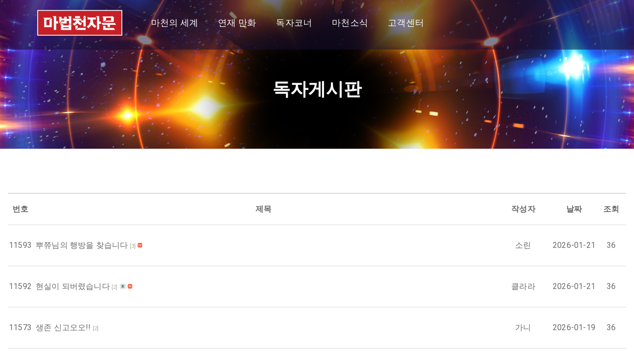

--- FILE ---
content_type: text/html; charset=UTF-8
request_url: http://www.magichanja.com/index.php/reader_notice/?board_name=reader_notice&mode=list&order_by=fn_hit&order_type=asc&board_page=11&list_type=list
body_size: 55471
content:
<script src="/wp-content/js/jquery-1.8.0.min.js" type="text/javascript" charset="utf-8"></script>
<!-- 슬릭 -->
<link rel="stylesheet" href="/wp-content/css/slick.css" type="text/css" media="all" />
<link rel="stylesheet" href="/wp-content/css/slick-theme.css" type="text/css" media="all" />
<script src="/wp-content/js/slick.js" type="text/javascript" charset="utf-8"></script>
<script src="/wp-content/js/slick.min.js" type="text/javascript" charset="utf-8"></script>
<!DOCTYPE html>
<html lang="ko-KR">
<head>
<meta charset="UTF-8">
<meta name="viewport" http-equiv="X-UA-compatible" content="width=device-width, initial-scale=1,IE=edge,chrome=1">
<link rel="profile" href="http://gmpg.org/xfn/11">
<link rel="pingback" href="http://www.magichanja.com/xmlrpc.php">
<meta http-equiv="X-UA-Compatible" content="IE=11" />
<title>독자게시판 &#8211; 마법천자문</title>
<!-- Mangboard SEO Start -->
<link rel="canonical" href="http://www.magichanja.com/index.php/reader_notice/?board_name=reader_notice&mode=list&order_by=fn_hit&order_type=asc&board_page=11&list_type=list" />
<meta property="og:url" content="http://www.magichanja.com/index.php/reader_notice/?board_name=reader_notice&mode=list&order_by=fn_hit&order_type=asc&board_page=11&list_type=list" />
<meta property="og:type" content="article" />
<meta property="og:title" content="독자게시판" />
<meta name="title" content="독자게시판" />
<meta name="twitter:title" content="독자게시판" />
<meta property="og:description" content="독자게시판" />
<meta property="description" content="독자게시판" />
<meta name="description" content="독자게시판" />
<meta name="twitter:card" content="summary" />
<meta name="twitter:description" content="독자게시판" />
<meta property="article:published_time" content="2018-10-26T14:00:27+09:00" />
<meta property="article:modified_time" content="2021-01-27T15:46:08+09:00" />
<meta property="og:updated_time" content="2021-01-27T15:46:08+09:00" />
<meta property="og:locale" content="ko_KR" />
<meta property="og:site_name" content="마법천자문" />
<!-- Mangboard SEO End -->
<link rel='dns-prefetch' href='//fonts.googleapis.com' />
<link rel='dns-prefetch' href='//s.w.org' />
<link rel="alternate" type="application/rss+xml" title="마법천자문 &raquo; 피드" href="http://www.magichanja.com/index.php/feed/" />
<link rel="alternate" type="application/rss+xml" title="마법천자문 &raquo; 댓글 피드" href="http://www.magichanja.com/index.php/comments/feed/" />
		<script type="text/javascript">
			window._wpemojiSettings = {"baseUrl":"https:\/\/s.w.org\/images\/core\/emoji\/2.4\/72x72\/","ext":".png","svgUrl":"https:\/\/s.w.org\/images\/core\/emoji\/2.4\/svg\/","svgExt":".svg","source":{"concatemoji":"http:\/\/www.magichanja.com\/wp-includes\/js\/wp-emoji-release.min.js?ver=4.9.6"}};
			!function(a,b,c){function d(a,b){var c=String.fromCharCode;l.clearRect(0,0,k.width,k.height),l.fillText(c.apply(this,a),0,0);var d=k.toDataURL();l.clearRect(0,0,k.width,k.height),l.fillText(c.apply(this,b),0,0);var e=k.toDataURL();return d===e}function e(a){var b;if(!l||!l.fillText)return!1;switch(l.textBaseline="top",l.font="600 32px Arial",a){case"flag":return!(b=d([55356,56826,55356,56819],[55356,56826,8203,55356,56819]))&&(b=d([55356,57332,56128,56423,56128,56418,56128,56421,56128,56430,56128,56423,56128,56447],[55356,57332,8203,56128,56423,8203,56128,56418,8203,56128,56421,8203,56128,56430,8203,56128,56423,8203,56128,56447]),!b);case"emoji":return b=d([55357,56692,8205,9792,65039],[55357,56692,8203,9792,65039]),!b}return!1}function f(a){var c=b.createElement("script");c.src=a,c.defer=c.type="text/javascript",b.getElementsByTagName("head")[0].appendChild(c)}var g,h,i,j,k=b.createElement("canvas"),l=k.getContext&&k.getContext("2d");for(j=Array("flag","emoji"),c.supports={everything:!0,everythingExceptFlag:!0},i=0;i<j.length;i++)c.supports[j[i]]=e(j[i]),c.supports.everything=c.supports.everything&&c.supports[j[i]],"flag"!==j[i]&&(c.supports.everythingExceptFlag=c.supports.everythingExceptFlag&&c.supports[j[i]]);c.supports.everythingExceptFlag=c.supports.everythingExceptFlag&&!c.supports.flag,c.DOMReady=!1,c.readyCallback=function(){c.DOMReady=!0},c.supports.everything||(h=function(){c.readyCallback()},b.addEventListener?(b.addEventListener("DOMContentLoaded",h,!1),a.addEventListener("load",h,!1)):(a.attachEvent("onload",h),b.attachEvent("onreadystatechange",function(){"complete"===b.readyState&&c.readyCallback()})),g=c.source||{},g.concatemoji?f(g.concatemoji):g.wpemoji&&g.twemoji&&(f(g.twemoji),f(g.wpemoji)))}(window,document,window._wpemojiSettings);
		</script>
		<style type="text/css">
img.wp-smiley,
img.emoji {
	display: inline !important;
	border: none !important;
	box-shadow: none !important;
	height: 1em !important;
	width: 1em !important;
	margin: 0 .07em !important;
	vertical-align: -0.1em !important;
	background: none !important;
	padding: 0 !important;
}
</style>
<link rel='stylesheet' id='skins-bbs-basic-css-style-css'  href='http://www.magichanja.com/wp-content/plugins/mangboard/skins/bbs_basic/css/style.css?ver=4.9.6' type='text/css' media='all' />
<link rel='stylesheet' id='plugins-widgets-latest-mb-basic-css-style-css'  href='http://www.magichanja.com/wp-content/plugins/mangboard/plugins/widgets/latest_mb_basic/css/style.css?ver=4.9.6' type='text/css' media='all' />
<link rel='stylesheet' id='assets-css-bootstrap3-grid-css'  href='http://www.magichanja.com/wp-content/plugins/mangboard/assets/css/bootstrap3-grid.css?ver=4.9.6' type='text/css' media='all' />
<link rel='stylesheet' id='assets-css-style-css'  href='http://www.magichanja.com/wp-content/plugins/mangboard/assets/css/style.css?ver=4.9.6' type='text/css' media='all' />
<link rel='stylesheet' id='assets-css-jcarousel-swipe-css'  href='http://www.magichanja.com/wp-content/plugins/mangboard/assets/css/jcarousel.swipe.css?ver=4.9.6' type='text/css' media='all' />
<link rel='stylesheet' id='plugins-popup-css-style-css'  href='http://www.magichanja.com/wp-content/plugins/mangboard/plugins/popup/css/style.css?ver=4.9.6' type='text/css' media='all' />
<link rel='stylesheet' id='wpos-slick-style-css'  href='http://www.magichanja.com/wp-content/plugins/wp-logo-showcase-responsive-slider-slider/assets/css/slick.css?ver=2.1' type='text/css' media='all' />
<link rel='stylesheet' id='logo_showcase_style-css'  href='http://www.magichanja.com/wp-content/plugins/wp-logo-showcase-responsive-slider-slider/assets/css/logo-showcase.css?ver=2.1' type='text/css' media='all' />
<link rel='stylesheet' id='bootstrap-css'  href='http://www.magichanja.com/wp-content/themes/easyblog/css/bootstrap.min.css?ver=3.3.5' type='text/css' media='' />
<link rel='stylesheet' id='font-awesome-css'  href='http://www.magichanja.com/wp-content/plugins/elementor/assets/lib/font-awesome/css/font-awesome.min.css?ver=4.7.0' type='text/css' media='all' />
<link rel='stylesheet' id='easyblog-roboto-css'  href='//fonts.googleapis.com/css?family=Roboto%3A400%2C300%2C500%2C700%2C900&#038;ver=4.9.6' type='text/css' media='all' />
<link rel='stylesheet' id='easyblog-delius-swash-caps-css'  href='//fonts.googleapis.com/css?family=Delius+Swash+Caps&#038;ver=4.9.6' type='text/css' media='all' />
<link rel='stylesheet' id='easyblog-style-css'  href='http://www.magichanja.com/wp-content/themes/easyblog/style.css?ver=4.9.6' type='text/css' media='all' />
<style id='easyblog-style-inline-css' type='text/css'>
.dt-related-posts li { width: calc(33.333333% - 20px); }
</style>
<link rel='stylesheet' id='elementor-icons-css'  href='http://www.magichanja.com/wp-content/plugins/elementor/assets/lib/eicons/css/elementor-icons.min.css?ver=3.8.0' type='text/css' media='all' />
<link rel='stylesheet' id='elementor-animations-css'  href='http://www.magichanja.com/wp-content/plugins/elementor/assets/lib/animations/animations.min.css?ver=2.2.6' type='text/css' media='all' />
<link rel='stylesheet' id='elementor-frontend-css'  href='http://www.magichanja.com/wp-content/plugins/elementor/assets/css/frontend.min.css?ver=2.2.6' type='text/css' media='all' />
<link rel='stylesheet' id='elementor-global-css'  href='http://www.magichanja.com/wp-content/uploads/elementor/css/global.css?ver=1540347770' type='text/css' media='all' />
<link rel='stylesheet' id='google-fonts-1-css'  href='https://fonts.googleapis.com/css?family=Roboto%3A100%2C100italic%2C200%2C200italic%2C300%2C300italic%2C400%2C400italic%2C500%2C500italic%2C600%2C600italic%2C700%2C700italic%2C800%2C800italic%2C900%2C900italic%7CRoboto+Slab%3A100%2C100italic%2C200%2C200italic%2C300%2C300italic%2C400%2C400italic%2C500%2C500italic%2C600%2C600italic%2C700%2C700italic%2C800%2C800italic%2C900%2C900italic&#038;ver=4.9.6' type='text/css' media='all' />
<script type="text/javascript">var mb_options = []; var mb_languages = []; var mb_categorys = ["","",""]; var mb_is_login = false; var mb_hybrid_app = ""; if(typeof(mb_urls)==="undefined"){var mb_urls = [];}; mb_options["device_type"]	= "desktop";mb_options["nonce"]			="mb_nonce_value=eb55c98dfe09eeb6f0b4834a0e9c4ddf&mb_nonce_time=1769059949&wp_nonce_value=eba75fce20";mb_options["page"]				="";mb_languages["btn_ok"]		= "확인";mb_languages["btn_cancel"]	= "취소";mb_urls["ajax_url"]				= "http://www.magichanja.com/wp-admin/admin-ajax.php";mb_urls["home"]					= "http://www.magichanja.com";mb_urls["slug"]					= "reader_notice";mb_urls["login"]					= "http://www.magichanja.com/wp-login.php?redirect_to=http%253A%252F%252Fwww.magichanja.com%252Findex.php%252Freader_notice%252F%253Fboard_name%253Dreader_notice%2526mode%253Dlist%2526order_by%253Dfn_hit%2526order_type%253Dasc%2526board_page%253D11%2526list_type%253Dlist";mb_urls["plugin"]				= "http://www.magichanja.com/wp-content/plugins/mangboard/";</script><script type="text/javascript">var shareData				= {"url":"","title":"","image":"","content":""};shareData["url"]			= "http://www.magichanja.com/index.php/reader_notice/?board_name=reader_notice&mode=list&order_by=fn_hit&order_type=asc&board_page=11&list_type=list";shareData["title"]			= "독자게시판";shareData["image"]		= "";shareData["content"]	= "독자게시판";</script><style type="text/css">.mb-hide-logout{display:none !important;}</style><script type='text/javascript' src='http://www.magichanja.com/wp-includes/js/jquery/jquery.js?ver=1.12.4'></script>
<script type='text/javascript' src='http://www.magichanja.com/wp-includes/js/jquery/jquery-migrate.min.js?ver=1.4.1'></script>
<script type='text/javascript' src='http://www.magichanja.com/wp-content/plugins/mangboard/skins/bbs_basic/js/common.js?ver=1.7.1'></script>
<script type='text/javascript' src='http://www.magichanja.com/wp-content/plugins/mangboard/assets/js/json2.js?ver=1.7.1'></script>
<script type='text/javascript' src='http://www.magichanja.com/wp-content/plugins/mangboard/assets/js/jquery.number.min.js?ver=1.7.1'></script>
<script type='text/javascript' src='http://www.magichanja.com/wp-content/plugins/mangboard/assets/js/jquery.touchSwipe.min.js?ver=1.7.1'></script>
<script type='text/javascript' src='http://www.magichanja.com/wp-content/plugins/mangboard/assets/js/jquery.tipTip.min.js?ver=1.7.1'></script>
<script type='text/javascript' src='http://www.magichanja.com/wp-content/plugins/mangboard/assets/js/jquery.jcarousel.min.js?ver=1.7.1'></script>
<script type='text/javascript' src='http://www.magichanja.com/wp-content/plugins/mangboard/assets/js/jcarousel.swipe.js?ver=1.7.1'></script>
<script type='text/javascript'>
/* <![CDATA[ */
var mb_ajax_object = {"ajax_url":"http:\/\/www.magichanja.com\/wp-admin\/admin-ajax.php","admin_page":"false"};
/* ]]> */
</script>
<script type='text/javascript' src='http://www.magichanja.com/wp-content/plugins/mangboard/assets/js/common.js?ver=1.7.1'></script>
<script type='text/javascript' src='http://www.magichanja.com/wp-content/plugins/mangboard/plugins/datepicker/js/datepicker.js?ver=1.7.1'></script>
<script type='text/javascript' src='http://www.magichanja.com/wp-content/plugins/mangboard/plugins/popup/js/main.js?ver=1.7.1'></script>
<link rel='https://api.w.org/' href='http://www.magichanja.com/index.php/wp-json/' />
<link rel="EditURI" type="application/rsd+xml" title="RSD" href="http://www.magichanja.com/xmlrpc.php?rsd" />
<link rel="wlwmanifest" type="application/wlwmanifest+xml" href="http://www.magichanja.com/wp-includes/wlwmanifest.xml" /> 
<meta name="generator" content="WordPress 4.9.6" />
<link rel="canonical" href="http://www.magichanja.com/index.php/reader_notice/" />
<link rel='shortlink' href='http://www.magichanja.com/?p=240' />
<link rel="alternate" type="application/json+oembed" href="http://www.magichanja.com/index.php/wp-json/oembed/1.0/embed?url=http%3A%2F%2Fwww.magichanja.com%2Findex.php%2Freader_notice%2F" />
<link rel="alternate" type="text/xml+oembed" href="http://www.magichanja.com/index.php/wp-json/oembed/1.0/embed?url=http%3A%2F%2Fwww.magichanja.com%2Findex.php%2Freader_notice%2F&#038;format=xml" />
<!--[if lt IE 9]>
<script src="http://html5shim.googlecode.com/svn/trunk/html5.js"></script>
<![endif]-->
</head>

<body class="page-template-default page page-id-240 wp-custom-logo elementor-default elementor-page elementor-page-240">
	<div class="custom_header">
		<header class="dt-header" >
			<nav class="dt-menu-wrap">
				<div class="container">
					<div class="row">
						<div class="col-lg-12 col-md-12">
							<div class="left">
								<div class="dt-logo">

									<a href="http://www.magichanja.com/" class="custom-logo-link" rel="home" itemprop="url"><img width="938" height="282" src="http://www.magichanja.com/wp-content/uploads/2025/08/cropped-logo.png" class="custom-logo" alt="마법천자문" itemprop="logo" srcset="http://www.magichanja.com/wp-content/uploads/2025/08/cropped-logo.png 938w, http://www.magichanja.com/wp-content/uploads/2025/08/cropped-logo-300x90.png 300w, http://www.magichanja.com/wp-content/uploads/2025/08/cropped-logo-768x231.png 768w" sizes="(max-width: 938px) 100vw, 938px" /></a>
									
								</div><!-- .dt-logo -->
								<div class="dt-menu-md">
									메뉴									<span><i class="fa fa-bars"></i> </span>
								</div>
								<div class="menu-%eb%a9%94%eb%89%b41-container"><ul id="primary-menu" class="menu"><li id="menu-item-272" class="menu-item menu-item-type-custom menu-item-object-custom menu-item-has-children menu-item-272"><a href="#none">마천의 세계</a>
<ul class="sub-menu">
	<li id="menu-item-235" class="menu-item menu-item-type-post_type menu-item-object-page menu-item-235"><a href="http://www.magichanja.com/index.php/intro/">마천소개</a></li>
	<li id="menu-item-9890" class="menu-item menu-item-type-post_type menu-item-object-page menu-item-9890"><a href="http://www.magichanja.com/index.php/revision/">마천 개정판</a></li>
	<li id="menu-item-312" class="menu-item menu-item-type-post_type menu-item-object-page menu-item-312"><a href="http://www.magichanja.com/index.php/process/">제작과정</a></li>
	<li id="menu-item-234" class="menu-item menu-item-type-post_type menu-item-object-page menu-item-234"><a href="http://www.magichanja.com/index.php/story/">스토리 &#038; 캐릭터</a></li>
	<li id="menu-item-233" class="menu-item menu-item-type-post_type menu-item-object-page menu-item-233"><a href="http://www.magichanja.com/index.php/replay/">다시 보는 마천</a></li>
	<li id="menu-item-232" class="menu-item menu-item-type-post_type menu-item-object-page menu-item-232"><a href="http://www.magichanja.com/index.php/material/">권별 자료</a></li>
</ul>
</li>
<li id="menu-item-273" class="menu-item menu-item-type-custom menu-item-object-custom menu-item-has-children menu-item-273"><a href="#none">연재 만화</a>
<ul class="sub-menu">
	<li id="menu-item-18481" class="menu-item menu-item-type-post_type menu-item-object-page menu-item-18481"><a href="http://www.magichanja.com/index.php/picture09/">북유럽 신화</a></li>
	<li id="menu-item-265" class="menu-item menu-item-type-post_type menu-item-object-page menu-item-265"><a href="http://www.magichanja.com/index.php/picture05/">그리스 로마 신화</a></li>
	<li id="menu-item-18391" class="menu-item menu-item-type-post_type menu-item-object-page menu-item-18391"><a href="http://www.magichanja.com/index.php/picture08/">몽스터즈</a></li>
	<li id="menu-item-18450" class="menu-item menu-item-type-post_type menu-item-object-page menu-item-18450"><a href="http://www.magichanja.com/index.php/picture03/">비정상 마법천자문 시즌2</a></li>
	<li id="menu-item-18449" class="menu-item menu-item-type-post_type menu-item-object-page menu-item-18449"><a href="http://www.magichanja.com/index.php/picture04/">비정상 마법천자문</a></li>
</ul>
</li>
<li id="menu-item-274" class="menu-item menu-item-type-custom menu-item-object-custom current-menu-ancestor current-menu-parent menu-item-has-children menu-item-274"><a href="#none">독자코너</a>
<ul class="sub-menu">
	<li id="menu-item-247" class="menu-item menu-item-type-post_type menu-item-object-page current-menu-item page_item page-item-240 current_page_item menu-item-247"><a href="http://www.magichanja.com/index.php/reader_notice/">독자게시판</a></li>
	<li id="menu-item-18038" class="menu-item menu-item-type-post_type menu-item-object-page menu-item-18038"><a href="http://www.magichanja.com/index.php/reader_notice-2/">고객문의</a></li>
	<li id="menu-item-17703" class="menu-item menu-item-type-post_type menu-item-object-page menu-item-17703"><a href="http://www.magichanja.com/index.php/reader_gallery/">독자 갤러리</a></li>
</ul>
</li>
<li id="menu-item-262" class="menu-item menu-item-type-post_type menu-item-object-page menu-item-262"><a href="http://www.magichanja.com/index.php/notice/">마천소식</a></li>
<li id="menu-item-9884" class="menu-item menu-item-type-post_type menu-item-object-page menu-item-9884"><a href="http://www.magichanja.com/index.php/support/">고객센터</a></li>
</ul></div>							</div>
						</div><!-- .col-lg-12 -->
					</div><!-- .row -->
				</div><!-- .container -->
			</nav><!-- .dt-menu-wrap -->

		</header><!-- .dt-header -->
	</div>
	<div class="blank"></div>
			<div class="dt-breadcrumbs">		
			<img src="/wp-content/images/sub_top01.jpg" alt="" class="sub_top"/>
			<div class="container text">
				<div class="row">
					<div class="col-lg-12 col-md-12">
						<ul id="dt_breadcrumbs"><li><a href="http://www.magichanja.com">홈</a></li><li class="separator"> / </li>독자게시판</ul>						<!-- 싱글페이지일 경우 (설문조사 상세 페이지 ) -->
							
					</div><!-- .col-lg-12 -->
				</div><!-- .row-->
			</div><!-- .container-->
		</div><!-- .dt-breadcrumbs-->
	<script type="text/javascript">
	$(".dt-menu-wrap li a").click(function(){
		$(this).parents().find(".sub-menu").css({"display":"none"});
		$(this).next("ul").css({"display":"block"});
		
	})
</script>	
<!-- <div class="container"> -->
<!-- 	<div class="row"> -->
<!-- 		<div class="col-lg-12 col-md-12"> -->
			<div id="primary" class="content-area dt-content-area">
				<main id="main" class="site-main" role="main">
				
<article id="post-240" class="post-240 page type-page status-publish hentry">
	<header class="entry-header">
<!-- 		<h1 class="entry-title">독자게시판</h1>  서브페이지 상단 h1-->
	</header><!-- .entry-header -->

	<div class="entry-content">
				<div class="elementor elementor-240">
			<div class="elementor-inner">
				<div class="elementor-section-wrap">
							<section data-id="6ebfbb32" class="elementor-element elementor-element-6ebfbb32 elementor-section-boxed elementor-section-height-default elementor-section-height-default elementor-section elementor-top-section" data-element_type="section">
						<div class="elementor-container elementor-column-gap-default">
				<div class="elementor-row">
				<div data-id="dfb7686" class="elementor-element elementor-element-dfb7686 elementor-column elementor-col-100 elementor-top-column" data-element_type="column">
			<div class="elementor-column-wrap elementor-element-populated">
					<div class="elementor-widget-wrap">
				<div data-id="5a05614a" class="elementor-element elementor-element-5a05614a elementor-widget elementor-widget-text-editor" data-element_type="text-editor.default">
				<div class="elementor-widget-container">
					<div class="elementor-text-editor elementor-clearfix"></div>
				</div>
				</div>
						</div>
			</div>
		</div>
						</div>
			</div>
		</section>
				<section data-id="238eefa" class="elementor-element elementor-element-238eefa elementor-section-boxed elementor-section-height-default elementor-section-height-default elementor-section elementor-top-section" data-element_type="section">
						<div class="elementor-container elementor-column-gap-default">
				<div class="elementor-row">
				<div data-id="75c16e2" class="elementor-element elementor-element-75c16e2 elementor-column elementor-col-100 elementor-top-column" data-element_type="column">
			<div class="elementor-column-wrap elementor-element-populated">
					<div class="elementor-widget-wrap">
				<div data-id="51708e0" class="elementor-element elementor-element-51708e0 elementor-widget elementor-widget-shortcode" data-element_type="shortcode.default">
				<div class="elementor-widget-container">
					<div class="elementor-shortcode"><div class="clear"></div><div class="mb-desktop"><div id="reader_notice_board" class="mb-board"><script type="text/javascript">

function resizeResponsive(){var nWidth		= jQuery(window).width();if(nWidth>=1200){jQuery(".mb-desktop").removeClass("mb-desktop").addClass("mb-desktop-large");jQuery(".mb-tablet").removeClass("mb-tablet").addClass("mb-desktop-large");jQuery(".mb-mobile").removeClass("mb-mobile").addClass("mb-desktop-large");}else if(nWidth>=992){jQuery(".mb-desktop-large").removeClass("mb-desktop-large").addClass("mb-desktop");jQuery(".mb-tablet").removeClass("mb-tablet").addClass("mb-desktop");jQuery(".mb-mobile").removeClass("mb-mobile").addClass("mb-desktop");}else if(nWidth>=768){jQuery(".mb-desktop-large").removeClass("mb-desktop-large").addClass("mb-tablet");jQuery(".mb-desktop").removeClass("mb-desktop").addClass("mb-tablet");jQuery(".mb-mobile").removeClass("mb-mobile").addClass("mb-tablet");}else if(nWidth<768){jQuery(".mb-desktop-large").removeClass("mb-desktop-large").addClass("mb-mobile");jQuery(".mb-desktop").removeClass("mb-desktop").addClass("mb-mobile");jQuery(".mb-tablet").removeClass("mb-tablet").addClass("mb-mobile");}}jQuery(window).resize(resizeResponsive);resizeResponsive();var category_text				= '';mb_categorys["value1"]	= "";mb_categorys["value2"]	= "";mb_categorys["value3"]	= "";mb_urls["base"]						= "http://www.magichanja.com/wp-content/plugins/mangboard/";mb_urls["image"]						= "http://www.magichanja.com/wp-content/plugins/mangboard/includes/mb-file.php";mb_urls["file"]							= "http://www.magichanja.com/wp-content/plugins/mangboard/includes/mb-file.php";mb_urls["search"]						= "http://www.magichanja.com/index.php/reader_notice/?mode=list";mb_options["device_type"]		= "desktop";mb_options["mode"]				= "list";mb_options["board_action"]				= "";mb_options["board_name"]		= "reader_notice";mb_options["board_type"]			= "board";mb_options["table_prefix"]			= "mb_reader_notice_";mb_options["pid"]					= "";mb_options["nonce"]				= "mb_nonce_value=eb55c98dfe09eeb6f0b4834a0e9c4ddf&mb_nonce_time=1769059949&wp_nonce_value=eba75fce20";mb_options["list_type"]				= "list";mb_options["search_field"]		= "fn_title";mb_options["search_text"]			= "";mb_languages["selectbox1"]		= "전체";mb_languages["selectbox2"]		= "전체";mb_languages["selectbox3"]		= "전체";
var category_data				= "";
try {
	if(isJsonType(category_text)){
		category_data			= JSON.parse(category_text);
	}
}catch(e) {}


</script>
<script type="text/javascript">

function selectTabMenu(obj,category,name,idx){
	if(typeof(idx)==='undefined' || idx =='') idx	= "1";
	jQuery('.tab-menu-on').removeClass("tab-menu-on").addClass("tab-menu-off");
	jQuery(obj).removeClass("tab-menu-off").addClass("tab-menu-on");
	if(jQuery("input[name=category"+idx+"]")) jQuery("input[name=category"+idx+"]").val(category);
	sendListTemplateData({"board_name":name,"category":category});
}

function sendSearchData(data){
	var search_url					= mb_urls["search"];	
	var params						= jQuery('#'+mb_options["board_name"]+'_form_board_search').serialize();
	if(typeof(data)!=='undefined') params					= params+"&"+data;		
	if(params.indexOf('category')!=-1 && search_url.indexOf('category')!=-1) {
		search_url		= search_url.replace(/category/g,"category_old");
	}
	search_url						= search_url+"&"+params;		
	moveURL(search_url);
}
jQuery(document).ready(function(){	
	var tbl = jQuery("#tbl_board_list");
	jQuery(":checkbox:first", tbl).click(function(){		
		if(jQuery(this).is(":checked")){
			jQuery(":checkbox", tbl).attr("checked", "checked");
		}else{
			jQuery(":checkbox", tbl).removeAttr("checked");
		}	
		jQuery(":checkbox", tbl).trigger("change");
	});
});

function showDeleteConfirm(){	
	var check_count	= jQuery("input[name='check_array[]']:checked").length;
	if(check_count > 0) {
		showConfirmPopup(check_count+"개의 항목을 삭제하시겠습니까?", {"board_action":"multi_delete"}, sendBoardListData);
	}else{
		showAlertPopup({"code":"1000","message":"삭제할 항목을 선택해 주세요"});
	}
}


function showMoveConfirm(type){	
	var check_count	= jQuery("input[name='check_array[]']:checked").length;
	if(check_count > 0) {
		if(type=="multi_copy"){
			showConfirmPopup(check_count+"개의 항목을 복사하시겠습니까?", {"board_action":type}, sendBoardListData);
		}else if(type=="multi_move"){
			showConfirmPopup(check_count+"개의 항목을 이동하시겠습니까?", {"board_action":type}, sendBoardListData);
		}		
	}else{
		if(type=="multi_copy"){
			showAlertPopup({"code":"1000","message":"복사할 항목을 선택해 주세요"});
		}else if(type=="multi_move"){
			showAlertPopup({"code":"1000","message":"이동할 항목을 선택해 주세요"});
		}
	}
}

function sendBoardListData(args){	
	if(args.board_action=="multi_modify"){
		jQuery('#'+mb_options["board_name"]+'_form_board_list input[name=board_pid]').val(args.board_pid);
	}

	jQuery('#'+mb_options["board_name"]+'_form_board_list input[name=board_action]').val(args.board_action);
	sendFormDataRequest(jQuery('#'+mb_options["board_name"]+'_form_board_list'), mb_urls["board_api"], sendBoardListDataHandler);
}

function sendBoardListDataHandler(response, state)
{
	if(response.state == "success"){
		if(typeof(response.message)!=='undefined' && response.message!="") 
			alert(response.message);
		moveURL("reload");
	}else{			
		showAlertPopup(response);
	}
}
</script>

<div class="mb-style1 board-list">

	<form name="reader_notice_form_board_search" id="reader_notice_form_board_search" method="post">
	<input type="hidden" name="board_name" value="reader_notice" />
	<input type="hidden" name="page_id" value="" />
	<input type="hidden" name="order_by" value="fn_hit" />
	<input type="hidden" name="order_type" value="asc" />
		<div class="list-head">
	
		<div class="mb-category"><input type="hidden" name="category1" value="" /><input type="hidden" name="category2" value="" /><input type="hidden" name="category3" value="" /></div>	
				<div class="list-search">
			<select id="search_field" name="search_field" class="search-field margin-right-5"><option value="fn_pid" >번호</option><option value="fn_title"  selected>제목</option><option value="fn_user_name" >작성자</option><option value="fn_content" >내용</option><option value="fn_reg_date" >날짜</option><option value="fn_tag" >태그</option></select><input type="text" id="search_text" class="search-text" name="search_text" accesskey="s" value="" onkeypress="checkEnterKey(sendSearchData);"/><input style="display:none !important;" type="text"/><button onclick="sendSearchData();return false;" class="btn btn-default btn-search margin-left-5" title="검색" type="button"><span>검색</span></button>		</div>
				<div class="clear"></div>
	</div>
	</form>

		
	<form name="reader_notice_form_board_list" id="reader_notice_form_board_list" method="post">	
	<input type="hidden" name="board_name" id="board_name" value="reader_notice" />
	<input type="hidden" name="page_id" id="page_id" value="" />
	<input type="hidden" name="list_type" id="list_type" value="list" />
	<input type="hidden" name="page" id="page" value="" />
	<input type="hidden" name="mode" id="mode" value="list" />
	<input type="hidden" name="board_action" id="board_action" value="" />
	<input type="hidden" name="board_pid" id="board_pid" value="" />
	<input type="hidden" name="mb_nonce_value" value="eb55c98dfe09eeb6f0b4834a0e9c4ddf" /><input type="hidden" name="mb_nonce_time" value="1769059949" /><input type="hidden" id="wp_nonce_value" name="wp_nonce_value" value="eba75fce20" /><input type="hidden" name="_wp_http_referer" value="/index.php/reader_notice/?board_name=reader_notice&amp;mode=list&amp;order_by=fn_hit&amp;order_type=asc&amp;board_page=11&amp;list_type=list" />
	<div class="main-style1" id="reader_notice_board_box">

		<table cellspacing="0" cellpadding="0" border="0" id="tbl_board_list" class="table table-list">
			
			<colgroup><col style="width:50px" class="mb-hide-mobile mb-hide-tablet" /><col /><col style="width:115px" /><col style="width:90px" class="mb-hide-mobile" /><col style="width:60px" class="mb-hide-mobile mb-hide-tablet" /></colgroup>
			<thead><tr><th scope="col" class="mb-hide-mobile mb-hide-tablet"><a href="http://www.magichanja.com/index.php/reader_notice/?board_name=reader_notice&mode=list&order_by=fn_pid&order_type=desc&board_page=11&list_type=list" title="번호"><span>번호</span></a></th><th scope="col"><a href="http://www.magichanja.com/index.php/reader_notice/?board_name=reader_notice&mode=list&order_by=fn_title&order_type=desc&board_page=11&list_type=list" title="제목"><span>제목</span></a></th><th scope="col"><a href="http://www.magichanja.com/index.php/reader_notice/?board_name=reader_notice&mode=list&order_by=fn_user_name&order_type=desc&board_page=11&list_type=list" title="작성자"><span>작성자</span></a></th><th scope="col" class="mb-hide-mobile"><a href="http://www.magichanja.com/index.php/reader_notice/?board_name=reader_notice&mode=list&order_by=fn_reg_date&order_type=desc&board_page=11&list_type=list" title="날짜"><span>날짜</span></a></th><th scope="col" class="mb-hide-mobile mb-hide-tablet order-desc" class="order-desc"><a href="http://www.magichanja.com/index.php/reader_notice/?board_name=reader_notice&mode=list&order_by=fn_hit&order_type=desc&board_page=11&list_type=list" title="조회"><span>조회</span></a></th></tr></thead>
			<tbody id="reader_notice_board_body">
			<tr id="mb_reader_notice_tr_201"><td class="mb-hide-mobile mb-hide-tablet"><span>11593</span></td><td class="text-left"><a href="http://www.magichanja.com/index.php/reader_notice/?board_name=reader_notice&order_by=fn_hit&order_type=asc&board_page=11&list_type=list&vid=11593" title="뿌쮸님의 행방을 찾습니다"><span>뿌쮸님의 행방을 찾습니다<span class='cmt-count'> [<span class='cmt-count-num'>3</span>]</span> <img class="list-i-new" alt="new" style="vertical-align:middle;" src="http://www.magichanja.com/wp-content/plugins/mangboard/skins/bbs_basic/images/icon_new.gif" /></span></a></td><td><span><span title="소린 **.78.102.2**" class="btn-user-info" title="소린"><span>소린</span></span></span></td><td class="mb-hide-mobile"><span>2026-01-21</span></td><td class="mb-hide-mobile mb-hide-tablet"><span>36</span></td></tr><tr id="mb_reader_notice_tr_202"><td class="mb-hide-mobile mb-hide-tablet"><span>11592</span></td><td class="text-left"><a href="http://www.magichanja.com/index.php/reader_notice/?board_name=reader_notice&order_by=fn_hit&order_type=asc&board_page=11&list_type=list&vid=11592" title="현실이 되버렸습니다"><span>현실이 되버렸습니다<span class='cmt-count'> [<span class='cmt-count-num'>2</span>]</span> <img class="list-i-img" alt="img" src="http://www.magichanja.com/wp-content/plugins/mangboard/skins/bbs_basic/images/icon_image.gif" /> <img class="list-i-new" alt="new" style="vertical-align:middle;" src="http://www.magichanja.com/wp-content/plugins/mangboard/skins/bbs_basic/images/icon_new.gif" /></span></a></td><td><span><span title="클라라 **2.144.153.**" class="btn-user-info" title="클라라"><span>클라라</span></span></span></td><td class="mb-hide-mobile"><span>2026-01-21</span></td><td class="mb-hide-mobile mb-hide-tablet"><span>36</span></td></tr><tr id="mb_reader_notice_tr_203"><td class="mb-hide-mobile mb-hide-tablet"><span>11573</span></td><td class="text-left"><a href="http://www.magichanja.com/index.php/reader_notice/?board_name=reader_notice&order_by=fn_hit&order_type=asc&board_page=11&list_type=list&vid=11573" title="생존 신고오오!!"><span>생존 신고오오!!<span class='cmt-count'> [<span class='cmt-count-num'>2</span>]</span></span></a></td><td><span><span title="가니 **1.230.63.1**" class="btn-user-info" title="가니"><span>가니</span></span></span></td><td class="mb-hide-mobile"><span>2026-01-19</span></td><td class="mb-hide-mobile mb-hide-tablet"><span>36</span></td></tr><tr id="mb_reader_notice_tr_204"><td class="mb-hide-mobile mb-hide-tablet"><span>11578</span></td><td class="text-left"><a href="http://www.magichanja.com/index.php/reader_notice/?board_name=reader_notice&order_by=fn_hit&order_type=asc&board_page=11&list_type=list&vid=11578" title="클라라 님께"><span>클라라 님께<span class='cmt-count'> [<span class='cmt-count-num'>1</span>]</span></span></a></td><td><span><span title="리옐 **8.235.73.1**" class="btn-user-info" title="리옐"><span>리옐</span></span></span></td><td class="mb-hide-mobile"><span>2026-01-20</span></td><td class="mb-hide-mobile mb-hide-tablet"><span>37</span></td></tr><tr id="mb_reader_notice_tr_205"><td class="mb-hide-mobile mb-hide-tablet"><span>11513</span></td><td class="text-left"><a href="http://www.magichanja.com/index.php/reader_notice/?board_name=reader_notice&order_by=fn_hit&order_type=asc&board_page=11&list_type=list&vid=11513" title="에구님!! 글구 리옐아!!"><span>에구님!! 글구 리옐아!!<span class='cmt-count'> [<span class='cmt-count-num'>3</span>]</span></span></a></td><td><span><span title="샤엘 **.34.52.**" class="btn-user-info" title="샤엘"><span>샤엘</span></span></span></td><td class="mb-hide-mobile"><span>2026-01-11</span></td><td class="mb-hide-mobile mb-hide-tablet"><span>37</span></td></tr><tr id="mb_reader_notice_tr_206"><td class="mb-hide-mobile mb-hide-tablet"><span>11483</span></td><td class="text-left"><a href="http://www.magichanja.com/index.php/reader_notice/?board_name=reader_notice&order_by=fn_hit&order_type=asc&board_page=11&list_type=list&vid=11483" title="ㅎㅇ욧"><span>ㅎㅇ욧</span></a></td><td><span><span title="비비 **0.99.239.**" class="btn-user-info" title="비비"><span>비비</span></span></span></td><td class="mb-hide-mobile"><span>2026-01-09</span></td><td class="mb-hide-mobile mb-hide-tablet"><span>37</span></td></tr><tr id="mb_reader_notice_tr_207"><td class="mb-hide-mobile mb-hide-tablet"><span>11482</span></td><td class="text-left"><a href="http://www.magichanja.com/index.php/reader_notice/?board_name=reader_notice&order_by=fn_hit&order_type=asc&board_page=11&list_type=list&vid=11482" title="ㅎㅇ욧"><span>ㅎㅇ욧</span></a></td><td><span><span title="비비 **0.99.239.**" class="btn-user-info" title="비비"><span>비비</span></span></span></td><td class="mb-hide-mobile"><span>2026-01-09</span></td><td class="mb-hide-mobile mb-hide-tablet"><span>37</span></td></tr><tr id="mb_reader_notice_tr_208"><td class="mb-hide-mobile mb-hide-tablet"><span>6636</span></td><td class="text-left"><a href="http://www.magichanja.com/index.php/reader_notice/?board_name=reader_notice&order_by=fn_hit&order_type=asc&board_page=11&list_type=list&vid=6636" title="방탈출"><span> <img class="list-i-secret" alt="secret" src="http://www.magichanja.com/wp-content/plugins/mangboard/skins/bbs_basic/images/icon_secret.gif" /> 방탈출<span class='cmt-count'> [<span class='cmt-count-num'>5</span>]</span></span></a></td><td><span><span title="오행의 정수 **.148.251.2**" class="btn-user-info" title="오행의 정수"><span>오행의 정수</span></span></span></td><td class="mb-hide-mobile"><span>2025-07-03</span></td><td class="mb-hide-mobile mb-hide-tablet"><span>37</span></td></tr><tr id="mb_reader_notice_tr_209"><td class="mb-hide-mobile mb-hide-tablet"><span>6169</span></td><td class="text-left"><a href="http://www.magichanja.com/index.php/reader_notice/?board_name=reader_notice&order_by=fn_hit&order_type=asc&board_page=11&list_type=list&vid=6169" title="여기 자매 둘 스포 있음(비번: 내 예전 닉넴 영어로 y 없음)"><span> <img class="list-i-secret" alt="secret" src="http://www.magichanja.com/wp-content/plugins/mangboard/skins/bbs_basic/images/icon_secret.gif" /> 여기 자매 둘 스포 있음(비번: 내 예전 닉넴 영어로 y 없음)<span class='cmt-count'> [<span class='cmt-count-num'>22</span>]</span></span></a></td><td><span><span title="샤엘 **0.179.24.2**" class="btn-user-info" title="샤엘"><span>샤엘</span></span></span></td><td class="mb-hide-mobile"><span>2025-05-26</span></td><td class="mb-hide-mobile mb-hide-tablet"><span>37</span></td></tr><tr id="mb_reader_notice_tr_210"><td class="mb-hide-mobile mb-hide-tablet"><span>11514</span></td><td class="text-left"><a href="http://www.magichanja.com/index.php/reader_notice/?board_name=reader_notice&order_by=fn_hit&order_type=asc&board_page=11&list_type=list&vid=11514" title="샤엘 언니-독자마천 설정"><span>샤엘 언니-독자마천 설정<span class='cmt-count'> [<span class='cmt-count-num'>1</span>]</span></span></a></td><td><span><span title="리옐 **9.241.31.**" class="btn-user-info" title="리옐"><span>리옐</span></span></span></td><td class="mb-hide-mobile"><span>2026-01-11</span></td><td class="mb-hide-mobile mb-hide-tablet"><span>38</span></td></tr><tr id="mb_reader_notice_tr_211"><td class="mb-hide-mobile mb-hide-tablet"><span>11498</span></td><td class="text-left"><a href="http://www.magichanja.com/index.php/reader_notice/?board_name=reader_notice&order_by=fn_hit&order_type=asc&board_page=11&list_type=list&vid=11498" title="공탄유흔30"><span>공탄유흔30</span></a></td><td><span><span title="오행의 정수 **9.251.90.2**" class="btn-user-info" title="오행의 정수"><span>오행의 정수</span></span></span></td><td class="mb-hide-mobile"><span>2026-01-10</span></td><td class="mb-hide-mobile mb-hide-tablet"><span>38</span></td></tr><tr id="mb_reader_notice_tr_212"><td class="mb-hide-mobile mb-hide-tablet"><span>11480</span></td><td class="text-left"><a href="http://www.magichanja.com/index.php/reader_notice/?board_name=reader_notice&order_by=fn_hit&order_type=asc&board_page=11&list_type=list&vid=11480" title="공탄유흔29"><span>공탄유흔29<span class='cmt-count'> [<span class='cmt-count-num'>2</span>]</span></span></a></td><td><span><span title="오행의 정수 **9.251.90.2**" class="btn-user-info" title="오행의 정수"><span>오행의 정수</span></span></span></td><td class="mb-hide-mobile"><span>2026-01-09</span></td><td class="mb-hide-mobile mb-hide-tablet"><span>38</span></td></tr><tr id="mb_reader_notice_tr_213"><td class="mb-hide-mobile mb-hide-tablet"><span>101</span></td><td class="text-left"><a href="http://www.magichanja.com/index.php/reader_notice/?board_name=reader_notice&order_by=fn_hit&order_type=asc&board_page=11&list_type=list&vid=101" title="건의할께 있어요!"><span> <img class="list-i-secret" alt="secret" src="http://www.magichanja.com/wp-content/plugins/mangboard/skins/bbs_basic/images/icon_secret.gif" /> 건의할께 있어요!<span class='cmt-count'> [<span class='cmt-count-num'>5</span>]</span></span></a></td><td><span><span title="마천애독자 ****" class="btn-user-info" title="마천애독자"><span>마천애독자</span></span></span></td><td class="mb-hide-mobile"><span>2017-05-10</span></td><td class="mb-hide-mobile mb-hide-tablet"><span>38</span></td></tr><tr id="mb_reader_notice_tr_214"><td class="mb-hide-mobile mb-hide-tablet"><span>11589</span></td><td class="text-left"><a href="http://www.magichanja.com/index.php/reader_notice/?board_name=reader_notice&order_by=fn_hit&order_type=asc&board_page=11&list_type=list&vid=11589" title="손가락 그림 x 대칭"><span>손가락 그림 x 대칭 <img class="list-i-img" alt="img" src="http://www.magichanja.com/wp-content/plugins/mangboard/skins/bbs_basic/images/icon_image.gif" /></span></a></td><td><span><span title="별빛달 **0.64.72**" class="btn-user-info" title="별빛달"><span>별빛달</span></span></span></td><td class="mb-hide-mobile"><span>2026-01-20</span></td><td class="mb-hide-mobile mb-hide-tablet"><span>39</span></td></tr><tr id="mb_reader_notice_tr_215"><td class="mb-hide-mobile mb-hide-tablet"><span>11557</span></td><td class="text-left"><a href="http://www.magichanja.com/index.php/reader_notice/?board_name=reader_notice&order_by=fn_hit&order_type=asc&board_page=11&list_type=list&vid=11557" title="제가 독자마천 출연하는 곳들의 작가님들에게"><span>제가 독자마천 출연하는 곳들의 작가님들에게<span class='cmt-count'> [<span class='cmt-count-num'>2</span>]</span></span></a></td><td><span><span title="리옐 **8.235.73.2**" class="btn-user-info" title="리옐"><span>리옐</span></span></span></td><td class="mb-hide-mobile"><span>2026-01-17</span></td><td class="mb-hide-mobile mb-hide-tablet"><span>39</span></td></tr><tr id="mb_reader_notice_tr_216"><td class="mb-hide-mobile mb-hide-tablet"><span>11491</span></td><td class="text-left"><a href="http://www.magichanja.com/index.php/reader_notice/?board_name=reader_notice&order_by=fn_hit&order_type=asc&board_page=11&list_type=list&vid=11491" title="낙원 휴재 기간 연장 공지"><span>낙원 휴재 기간 연장 공지</span></a></td><td><span><span title="클라라 **0.70.37.1**" class="btn-user-info" title="클라라"><span>클라라</span></span></span></td><td class="mb-hide-mobile"><span>2026-01-10</span></td><td class="mb-hide-mobile mb-hide-tablet"><span>39</span></td></tr><tr id="mb_reader_notice_tr_217"><td class="mb-hide-mobile mb-hide-tablet"><span>6184</span></td><td class="text-left"><a href="http://www.magichanja.com/index.php/reader_notice/?board_name=reader_notice&order_by=fn_hit&order_type=asc&board_page=11&list_type=list&vid=6184" title="비밀글 비번이 잘못 되서 다시 올려요!!(비번은 똑같음)"><span> <img class="list-i-secret" alt="secret" src="http://www.magichanja.com/wp-content/plugins/mangboard/skins/bbs_basic/images/icon_secret.gif" /> 비밀글 비번이 잘못 되서 다시 올려요!!(비번은 똑같음)<span class='cmt-count'> [<span class='cmt-count-num'>1</span>]</span></span></a></td><td><span><span title="리옐 **1.235.94.1**" class="btn-user-info" title="리옐"><span>리옐</span></span></span></td><td class="mb-hide-mobile"><span>2025-05-27</span></td><td class="mb-hide-mobile mb-hide-tablet"><span>39</span></td></tr><tr id="mb_reader_notice_tr_218"><td class="mb-hide-mobile mb-hide-tablet"><span>263</span></td><td class="text-left"><a href="http://www.magichanja.com/index.php/reader_notice/?board_name=reader_notice&order_by=fn_hit&order_type=asc&board_page=11&list_type=list&vid=263" title="-"><span> <img class="list-i-secret" alt="secret" src="http://www.magichanja.com/wp-content/plugins/mangboard/skins/bbs_basic/images/icon_secret.gif" /> -<span class='cmt-count'> [<span class='cmt-count-num'>1</span>]</span></span></a></td><td><span><span title="- ****" class="btn-user-info" title="-"><span>-</span></span></span></td><td class="mb-hide-mobile"><span>2018-01-22</span></td><td class="mb-hide-mobile mb-hide-tablet"><span>39</span></td></tr><tr id="mb_reader_notice_tr_219"><td class="mb-hide-mobile mb-hide-tablet"><span>10171</span></td><td class="text-left"><a href="http://www.magichanja.com/index.php/reader_notice/?board_name=reader_notice&order_by=fn_hit&order_type=asc&board_page=11&list_type=list&vid=10171" title="길드 시험4"><span> <img class="list-i-secret" alt="secret" src="http://www.magichanja.com/wp-content/plugins/mangboard/skins/bbs_basic/images/icon_secret.gif" /> 길드 시험4<span class='cmt-count'> [<span class='cmt-count-num'>8</span>]</span></span></a></td><td><span><span title="샤엘 **8.52.125.2**" class="btn-user-info" title="샤엘"><span>샤엘</span></span></span></td><td class="mb-hide-mobile"><span>2025-09-20</span></td><td class="mb-hide-mobile mb-hide-tablet"><span>40</span></td></tr><tr id="mb_reader_notice_tr_220"><td class="mb-hide-mobile mb-hide-tablet"><span>11585</span></td><td class="text-left"><a href="http://www.magichanja.com/index.php/reader_notice/?board_name=reader_notice&order_by=fn_hit&order_type=asc&board_page=11&list_type=list&vid=11585" title="리콘언니 신청-해리의 상행단 생활"><span>리콘언니 신청-해리의 상행단 생활<span class='cmt-count'> [<span class='cmt-count-num'>9</span>]</span></span></a></td><td><span><span title="꽃토끼 **5.197.115.**" class="btn-user-info" title="꽃토끼"><span>꽃토끼</span></span></span></td><td class="mb-hide-mobile"><span>2026-01-20</span></td><td class="mb-hide-mobile mb-hide-tablet"><span>41</span></td></tr>			</tbody>

		</table>
	</div>
	

		<div class="list-btn">
		<div class="btn-box-right" id="reader_notice_btn_box">
			<div class="btn-box-left" style="float:left;"></div><button onclick="movePage('http://www.magichanja.com/index.php/reader_notice/?board_name=reader_notice&mode=write&order_by=fn_hit&order_type=asc&board_page=11&list_type=list&board_action=write');return false;" class="btn btn-default btn-write" title="글쓰기" type="button"><span>글쓰기</span></button><div class="clear"></div>		</div>
	</div>
	

	</form>
		
	<div id="reader_notice_pagination_box" class="pagination-box"><div class="pagination-large"><table cellspacing="0" cellpadding="0" border="0" class="table table-page" align="center"><tbody><tr><td class="page_arrow"><a href="http://www.magichanja.com/index.php/reader_notice/?board_name=reader_notice&mode=list&order_by=fn_hit&order_type=asc&list_type=list" class="btn-start" title="처음" role="button"><span><img src="http://www.magichanja.com/wp-content/plugins/mangboard/skins/bbs_basic/images/btn_paging_pprev.gif" alt="처음" /></span></a></td><td class="page_arrow"><a href="http://www.magichanja.com/index.php/reader_notice/?board_name=reader_notice&mode=list&order_by=fn_hit&order_type=asc&list_type=list" class="btn-prev" title="이전" role="button"><span><img src="http://www.magichanja.com/wp-content/plugins/mangboard/skins/bbs_basic/images/btn_paging_prev.gif" alt="이전" /></span></a></td><td class="btn-page active"><a class="btn-page-num first">11</a></td><td class="btn-page"><a class="btn-page-num" href="http://www.magichanja.com/index.php/reader_notice/?board_name=reader_notice&mode=list&order_by=fn_hit&order_type=asc&board_page=12&list_type=list">12</a></td><td class="btn-page"><a class="btn-page-num" href="http://www.magichanja.com/index.php/reader_notice/?board_name=reader_notice&mode=list&order_by=fn_hit&order_type=asc&board_page=13&list_type=list">13</a></td><td class="btn-page"><a class="btn-page-num" href="http://www.magichanja.com/index.php/reader_notice/?board_name=reader_notice&mode=list&order_by=fn_hit&order_type=asc&board_page=14&list_type=list">14</a></td><td class="btn-page"><a class="btn-page-num" href="http://www.magichanja.com/index.php/reader_notice/?board_name=reader_notice&mode=list&order_by=fn_hit&order_type=asc&board_page=15&list_type=list">15</a></td><td class="btn-page"><a class="btn-page-num" href="http://www.magichanja.com/index.php/reader_notice/?board_name=reader_notice&mode=list&order_by=fn_hit&order_type=asc&board_page=16&list_type=list">16</a></td><td class="btn-page"><a class="btn-page-num" href="http://www.magichanja.com/index.php/reader_notice/?board_name=reader_notice&mode=list&order_by=fn_hit&order_type=asc&board_page=17&list_type=list">17</a></td><td class="btn-page"><a class="btn-page-num" href="http://www.magichanja.com/index.php/reader_notice/?board_name=reader_notice&mode=list&order_by=fn_hit&order_type=asc&board_page=18&list_type=list">18</a></td><td class="btn-page"><a class="btn-page-num" href="http://www.magichanja.com/index.php/reader_notice/?board_name=reader_notice&mode=list&order_by=fn_hit&order_type=asc&board_page=19&list_type=list">19</a></td><td class="btn-page"><a class="btn-page-num" href="http://www.magichanja.com/index.php/reader_notice/?board_name=reader_notice&mode=list&order_by=fn_hit&order_type=asc&board_page=20&list_type=list">20</a></td><td class="page_arrow"><a href="http://www.magichanja.com/index.php/reader_notice/?board_name=reader_notice&mode=list&order_by=fn_hit&order_type=asc&board_page=21&list_type=list" class="btn-next" title="다음" role="button"><span><img src="http://www.magichanja.com/wp-content/plugins/mangboard/skins/bbs_basic/images/btn_paging_next.gif" alt="다음" /></span></a></td><td class="page_arrow"><a href="http://www.magichanja.com/index.php/reader_notice/?board_name=reader_notice&mode=list&order_by=fn_hit&order_type=asc&board_page=383&list_type=list" class="btn-end" title="맨끝" role="button"><span><img src="http://www.magichanja.com/wp-content/plugins/mangboard/skins/bbs_basic/images/btn_paging_nnext.gif" alt="맨끝" /></span></a></td></tr></tbody></table></div></div></div></div></div></div>
				</div>
				</div>
						</div>
			</div>
		</div>
						</div>
			</div>
		</section>
						</div>
			</div>
		</div>
			</div><!-- .entry-content -->

	<footer class="entry-footer">
			</footer><!-- .entry-footer -->
</article><!-- #post-## -->
				</main><!-- #main -->
			</div><!-- #primary -->
<!--		</div><!-- .col-lg-8 -->

<!-- 		<aside class="col-lg-4 col-md-4"> -->
<!-- 			<div class="dt-sidebar"> -->
<!-- 				 -->
<!-- 			</div><!-- .dt-sidebar --> 
<!-- 		</aside><!-- .col-lg-4 --> 
<!-- 	</div><!-- .row --> 
<!-- </div><!-- .container --> 

<!-- aos 동적효과 --> 
<script src="https://unpkg.com/aos@2.3.1/dist/aos.js"></script>
<link href="https://unpkg.com/aos@2.3.1/dist/aos.css" rel="stylesheet">
<script type="text/javascript">
		AOS.init({
		});
</script>


﻿<div class="footer_cha">	
	<img src="/wp-content/images/footer_cha.png" alt=""/>
</div>
<footer class="dt-footer">
	<div class="dt-footer-bar">
		<div class="container">
			<div class="row">
				<div class="custom_footer">
					<div class="wrap">
						<ul>
							<li>상호 : (주)북이십일</li>
							<li><span></span></li>
							<li>대표 : 김영곤</li>
							<li><span></span></li>
							<li>주소 : 경기도 파주시 회동길 201</li>
						</ul>
						<ul>
							<li>사업자번호 : 105-86-11709</li>
							<li><span></span></li>
							<li><a href="http://www.book21.com/company/policy.html?mode=private" target="_blank">개인정보처리방침</a></li>
						</ul>
						<div class="sns_btn">
							<a target="_blank" href="https://www.youtube.com/channel/UCyRhEc0XXhq1qgyEbKNx-gQ"><img src="/wp-content/images/sns_btn03.png" alt="유투브" /></a>
							<a target="_blank" href="https://pf.kakao.com/_jdxiJd"><img src="/wp-content/images/sns_btn05.png" alt="카카오톡" /></a>
							<a target="_blank" href="https://cafe.naver.com/owlbook21"><img src="/wp-content/images/sns_btn06.png" alt="네이버카페" /></a>
							<a target="_blank" href="https://www.facebook.com/owlbook21/"><img src="/wp-content/images/sns_btn01.png" alt="페이스북" /></a>
						</div>
						<h1>Copyright ⓒ 2018 by (주) 북이십일 All right reserved</h1>
					</div>
				</div>
			</div><!-- .row -->
		</div><!-- .container -->
	</div><!-- .dt-footer-bar -->
</footer><!-- .dt-footer -->

<a id="back-to-top" class="transition35"><i class="fa fa-angle-up"></i></a><!-- #back-to-top -->

<script type="text/javascript">if(typeof(mb_urls)==="undefined"){var mb_urls = [];}; mb_urls["board_api"]			= "mb_board";mb_urls["comment_api"]			= "mb_comment";mb_urls["user_api"]			= "mb_user";mb_urls["heditor_api"]			= "mb_heditor";mb_urls["template_api"]			= "mb_template";mb_urls["custom_api"]			= "mb_custom";mb_urls["commerce_api"]			= "mb_commerce";</script><script type='text/javascript' src='http://www.magichanja.com/wp-includes/js/jquery/jquery.form.min.js?ver=4.2.1'></script>
<script type='text/javascript' src='http://www.magichanja.com/wp-includes/js/jquery/ui/core.min.js?ver=1.11.4'></script>
<script type='text/javascript' src='http://www.magichanja.com/wp-includes/js/jquery/ui/datepicker.min.js?ver=1.11.4'></script>
<script type='text/javascript'>
jQuery(document).ready(function(jQuery){jQuery.datepicker.setDefaults({"closeText":"\ub2eb\uae30","currentText":"\uc624\ub298","monthNames":["1\uc6d4","2\uc6d4","3\uc6d4","4\uc6d4","5\uc6d4","6\uc6d4","7\uc6d4","8\uc6d4","9\uc6d4","10\uc6d4","11\uc6d4","12\uc6d4"],"monthNamesShort":["1\uc6d4","2\uc6d4","3\uc6d4","4\uc6d4","5\uc6d4","6\uc6d4","7\uc6d4","8\uc6d4","9\uc6d4","10\uc6d4","11\uc6d4","12\uc6d4"],"nextText":"\ub2e4\uc74c","prevText":"\uc774\uc804","dayNames":["\uc77c\uc694\uc77c","\uc6d4\uc694\uc77c","\ud654\uc694\uc77c","\uc218\uc694\uc77c","\ubaa9\uc694\uc77c","\uae08\uc694\uc77c","\ud1a0\uc694\uc77c"],"dayNamesShort":["\uc77c","\uc6d4","\ud654","\uc218","\ubaa9","\uae08","\ud1a0"],"dayNamesMin":["\uc77c","\uc6d4","\ud654","\uc218","\ubaa9","\uae08","\ud1a0"],"dateFormat":"yy\ub144 MM d\uc77c","firstDay":0,"isRTL":false});});
</script>
<script type='text/javascript' src='http://www.magichanja.com/wp-content/themes/easyblog/js/custom.js?ver=4.9.6'></script>
<script type='text/javascript' src='http://www.magichanja.com/wp-includes/js/wp-embed.min.js?ver=4.9.6'></script>
<script type='text/javascript' src='http://www.magichanja.com/wp-includes/js/jquery/ui/position.min.js?ver=1.11.4'></script>
<script type='text/javascript' src='http://www.magichanja.com/wp-content/plugins/elementor/assets/lib/dialog/dialog.min.js?ver=4.5.0'></script>
<script type='text/javascript' src='http://www.magichanja.com/wp-content/plugins/elementor/assets/lib/waypoints/waypoints.min.js?ver=4.0.2'></script>
<script type='text/javascript' src='http://www.magichanja.com/wp-content/plugins/elementor/assets/lib/swiper/swiper.jquery.min.js?ver=4.4.3'></script>
<script type='text/javascript'>
/* <![CDATA[ */
var elementorFrontendConfig = {"isEditMode":"","is_rtl":"","breakpoints":{"xs":0,"sm":480,"md":768,"lg":1025,"xl":1440,"xxl":1600},"version":"2.2.6","urls":{"assets":"http:\/\/www.magichanja.com\/wp-content\/plugins\/elementor\/assets\/"},"settings":{"page":[],"general":{"elementor_global_image_lightbox":"yes","elementor_enable_lightbox_in_editor":"yes"}},"post":{"id":240,"title":"\ub3c5\uc790\uac8c\uc2dc\ud310","excerpt":""}};
/* ]]> */
</script>
<script type='text/javascript' src='http://www.magichanja.com/wp-content/plugins/elementor/assets/js/frontend.min.js?ver=2.2.6'></script>
</body>
</html>


--- FILE ---
content_type: text/css
request_url: http://www.magichanja.com/wp-content/plugins/mangboard/skins/bbs_basic/css/style.css?ver=4.9.6
body_size: 21140
content:
@charset "utf-8"; 
.mb-board {word-break:break-all;}
.mb-board div form {font-size:13px; line-height:1.6em;margin:0px !important;}
.mb-board div table {width:100%;table-layout:fixed; word-break:break-all;font-size:13px; line-height:1.6em;border-collapse: collapse;border:none;background:none;margin:0; padding:0;}
.mb-board div .table>thead>tr>th,
.mb-board div .table>tbody>tr>th {font-weight:bold;vertical-align:middle !important;text-align:left;border:0 none;border-bottom:1px solid #dbdbdb !important;margin: 0 !important; padding: 0;overflow:hidden;}
.mb-board div .table>tbody>tr>td {border:0 none !important;border-bottom:1px solid #dbdbdb !important;margin: 0 !important; padding: 0;overflow:hidden;}
.mb-board div .table>tbody, .mb-board tfoot, .mb-board thead{margin:0;padding:0;}

.mb-board input[type="checkbox"],.mb-board input[type="radio"]{ -webkit-border-radius:3px;-moz-border-radius:3px;-khtml-border-radius:3px;border-radius:3px;margin:-3px 2px 0 0 !important;min-width:14px;min-height:14px;vertical-align:middle !important;}

.mb-board input[type="text"],.mb-board input[type="password"],.mb-board input[type="datetime"],.mb-board input[type="datetime-local"],.mb-board input[type="date"],.mb-board input[type="month"],.mb-board input[type="color"],
.mb-board input[type="time"],.mb-board input[type="week"],.mb-board input[type="number"],.mb-board input[type="email"],.mb-board input[type="url"],.mb-board input[type="search"],.mb-board input[type="tel"]{display:inline-block;padding: 5px 7px;margin:0;*padding:3px 0px !important;font-size:13px;line-height:18px;vertical-align: middle;height:30px !important;*height:22px !important;border: 1px solid #ccc;-webkit-border-radius:3px;-moz-border-radius:3px;-khtml-border-radius:3px;border-radius:3px;background-color:#FFF;color:#6A6A6A !important;}
.mb-board select{width:auto !important;min-width:64px;padding:0px 4px 2px !important;*padding:3px 0px !important;display:inline-block !important;font-size:13px;line-height:18px;vertical-align: middle;height:30px !important;*height:30px !important;border: 1px solid #ccc;-webkit-border-radius:3px;-moz-border-radius:3px;-khtml-border-radius:3px;border-radius:3px;background-color:#FFF;background-image:none !important;appearance:menulist;-moz-appearance:menulist;-webkit-appearance:menulist;color:#6A6A6A !important;}
.mb-board textarea{padding: 5px 7px;*padding:3px 0px !important;display:inline-block;font-size: 13px;line-height: 18px;vertical-align:middle;border: 1px solid #ccc;overflow:auto;background-color:#FFF;color:#6A6A6A !important;-webkit-border-radius:3px;-moz-border-radius:3px;-khtml-border-radius:3px;border-radius:3px;}

.mb-board img {box-shadow:none !important;display:inline-block !important;vertical-align:middle !important;max-width:100%;height:auto;border: 0;-ms-interpolation-mode: bicubic;image-rendering: optimizeQuality;}
.mb-board label,.mb-board input,.mb-board keygen{display:inline-block !important;color:#6A6A6A !important;}
.mb-board table input.kcaptcha{text-align:center;font-weight:bold !important;font-size:13px !important;margin-left:7px !important;padding:0 6px !important;}
.mb-board label{padding-right:11px !important;vertical-align:middle !important;font-size:13px !important;line-height: 1.6em !important;border:none;} 
.mb-board label:last-child{padding-right:0px !important;vertical-align:middle !important;font-size:13px !important;line-height: 1.6em !important;} 

.mb-board abbr,.mb-board acronym {border: 0 !important;}
.mb-board hr, .mb-board caption {display: none !important;}
.mb-board legend {display: none !important;height: 0px !important;overflow: hidden;}
.mb-board .hide-txt {position:absolute; top:0; left:0; text-indent:-9999px; visibility:hidden; overflow:hidden; font-size:0; line-height:0; width:0; height:0;}
.mb-error-message-box{text-align:center;color:#676767;font-size:20px;font-weight:bold;padding:41px 0 41px;border:1px solid #dbdbdb !important;background-color:#FBFBFB;-webkit-border-radius:3px;-moz-border-radius:3px;-khtml-border-radius:3px;border-radius:3px;}
.mb-error-message-box span{font-size:14px;font-weight:normal;}

.mb-style1 table tr,
.mb-style1 table tr th,
.mb-style1 table tr td {background:none;font-size:16px;vertical-align:middle !important;text-align:left;color:#6A6A6A;}
.mb-style1 .sub-text11{font-size:11px;color:#AAA;line-height:15px;}
.mb-style1 .sub-text12{font-size:13px;color:#999;line-height:16px;}
.mb-style1 .description,
.mb-style1 .mb-description{display: inline !important;font-size:11px;padding:0 6px !important;color:#AAA;}
.mb-style1 .mb-tooltip{font-weight:bold !important;cursor:pointer !important;}

/* list style start */
.mb-style1 .search-field{display:inline-block !important;}
.mb-style1 .search-text{width:130px !important;}
.mb-style1 .list-i-new,.mb-style1 .list-i-img, .mb-style1 .list-i-file, .mb-style1 .list-i-secret{padding-bottom:2px;}
.mb-style1 .user-i-level{padding-bottom:2px;}
.mb-style1 .mb-user-small-picture{margin-bottom:1px !important;}
.mb-style1 .mb-category{padding-left:1px;}
.mb-style1 .mb-category button{margin-left:-1px;}


/* board list style*/
.board-list table.table-list{border-top:2px solid #dbdbdb !important;} 
.board-list table.table-list th {text-align:center !important;padding:20px 0px 20px !important;background-color:#FFF !important;border-left:0 none !important;border-right:0 none !important;}
.board-list table.table-list td {text-align:center;padding:30px 0px 30px !important;background-color:#FFF !important;}
@media all and (max-width:993px){
	
	.mb-style1 table tr,
	.mb-style1 table tr th,
	.mb-style1 table tr td{font-size:14px}

	.board-list table.table-list th {padding:13px 0px 13px !important;}
	.board-list table.table-list td {text-align:center;padding:13px 0px 13px}
}

.board-list table.table-list td.text-left {padding-left:6px !important;}
.board-list table.table-list td.text-right {padding-right:6px !important;}
.board-list table.table-list td .cmt-count {font-size:11px;color:#AAA;}
.board-list table.table-list .category1-text{color:#999;}
.board-list table.table-list td .notice,
.board-list table.table-list td .mb-notice {font-weight:bold;color:#777;}

/* open box style start */
.board-list table.table-list .mb-open-box td{padding:0px !important;background-color:#FFF !important;}
.board-list table.table-list .mb-open-box .mb-open-content{text-align:left;padding:11px 11px 11px 6px !important;}
.board-list table.table-list .mb-icon-box{margin:1px auto 0;width:14px;height:14px;vertical-align:middle;background:url('../images/icon_plus.gif') no-repeat center center; background-color:#656565;text-decoration: none;}
.board-list table.table-list .mb-icon-box.mb-icon-close{background:url('../images/icon_minus.gif') no-repeat center center; background-color:#777777;}
/* open box style end */

/* gallery list style*/
.gallery-list .gallery-list-head{border-top:2px solid #646464 !important;padding-bottom:6px !important;} 
.gallery-list .gallery-list-foot{padding-top:16px !important;} 

.gallery-list .gallery-list-body .gallery-item-box{padding:11px 13px 0 6px !important;}
.gallery-list .gallery-list-body .gallery-item-img{text-align:center !important;padding:11px !important;margin-bottom:3px !important;}
.gallery-list .gallery-list-body .gallery-title {text-align:left;padding-left:4px;text-overflow:ellipsis;overflow:hidden;white-space:nowrap;height:18px; font-size:16px; color:#000; box-sizing:border-box; text-align:center; font-weight:bold}
.gallery-list .gallery-list-body .gallery-title {color:#222; font-size:16px; display:block; margin-bottom:10px;}
.gallery-list .gallery-list-body .gallery-date {text-align:center;padding-left:4px; padding-bottom:30px; font-size:12px;color:#000;line-height: 1.5em !important;text-overflow:ellipsis;overflow:hidden;white-space:nowrap;height:18px;}
.gallery-list .gallery-list-body .gallery-date span{font-size:14px;}
.gallery-list .gallery-list-body .gallery-date span:nth-of-type(1){color:#e24874; font-weight:bold}

.gallery-list .gallery-list-body .gallery-name {text-align:left;padding-left:4px;font-size:12px;color:#666;line-height: 1.5em !important;text-overflow:ellipsis;overflow:hidden;white-space:nowrap;height:17px;}
.gallery-list .gallery-list-body .cmt-count {font-size:11px;color:#AAA;}

.gallery-item-wrap{border:1px solid #c9c9c9; box-sizing:border-box;}

/* calendar list style*/
/**/
.calendar-list .calendar-lnb {height:42px;padding-top:6px;text-align:center;font-weight:bold;}
.calendar-list .calendar-lnb .lnb-prev-year,
.calendar-list .calendar-lnb .lnb-prev-month,
.calendar-list .calendar-lnb .lnb-next-year,
.calendar-list .calendar-lnb .lnb-next-month{padding:0 9px !important;}

.calendar-list .calendar-lnb img {padding-bottom:5px !important;}
.calendar-list .calendar-lnb .calendar-date-text {font-size:20px !important;padding:6px 18px 0 !important;color:#777}
.calendar-list .calendar-lnb .calendar-date-text .lnb-year-text{font-size:13px !important;padding:0 9px 0 4px !important;color:#888}
.calendar-list .calendar-lnb .calendar-date-text .lnb-month-text{font-size:13px !important;padding:0 0 0 4px !important;color:#888}


.calendar-list table.table-list th{padding:4px !important;border: 1px solid #dbdbdb !important;text-align:center !important;background-color:#FBFBFB;font-weight:bold;}
.calendar-list table.table-list td{background-color:#FFF;}
.calendar-list table.table-list>tbody>tr>td {padding:8px !important;border: 1px solid #dbdbdb !important;vertical-align:top !important;}
.calendar-list table.table-list>tbody>tr>td>div {min-height:65px;}

.calendar-list table.table-list td .i-date{width:20px;border-bottom: 1px solid #EEE !important;text-align:center;line-height:1.6em;margin-bottom:4px;font-weight:bold;}
.calendar-list table.table-list td .i-view{}
.calendar-list table.table-list td .i-empty{height:45px;}
.calendar-list table.table-list td .cmt-count {font-size:11px;color:#AAA;}

.calendar-list table.table-list .i-today{background-color:#FFD69A;}
.calendar-list table.table-list .i-today .i-date{border-bottom: 1px solid #FFF !important;}

.calendar-list table.table-list th, .calendar-list table.table-list td{color:#666;font-size:12px;}
.calendar-list table.table-list .sunday,
.calendar-list table.table-list .sunday a{color:#D00 !important;}
.calendar-list table.table-list .saturday,
.calendar-list table.table-list .saturday a{color:#00E !important;}



/* webzine list style*/
.board-list table.table-list td.webzine-image-box{padding:13px 0px 13px 0px !important}
.board-list table.table-list td.webzine-image-box div{border:1px solid #EEE !important;}
.board-list table.table-list td.webzine-item-box {padding:13px 6px 13px 13px !important;text-align:left !important;vertical-align: top !important;}
.board-list table.table-list td.webzine-item-box .webzine-item-title {font-size:18px;text-overflow:ellipsis;overflow:hidden;white-space:nowrap;padding-top:2px;padding-bottom:3px;font-weight:bold !important;}
.board-list table.table-list td.webzine-item-box .webzine-item-content {font-size:13px;line-height:18px;min-height:30px;}

/* faq list style*/
.board-list .faq-q {font-weight:bold;font-size:16px;color:#3A859B;}

   

/* list style end */



/* view style start */
.mb-style1 .table-view{border-top:1px solid #dbdbdb !important;} 
.mb-style1 .table-view>tbody th {padding:12px 11px 10px 13px !important;border-right:1px solid #EFEFEF !important;background-color:#FBFBFB !important;}
.mb-style1 .table-view>tbody td {padding:12px 11px 10px 13px !important;background-color:#FFF;}
.mb-style1 .table-view>tbody td.content-box{padding:13px !important;}
/* view style end */


/* qa style start */
.mb-open-content .mb-open-qa-item{margin:0 0 0 26px !important;}
.mb-open-content .mb-open-qa-border {border-bottom:1px dashed #E7E7E7;width:98%;}
.mb-open-content .mb-open-qa-text{float:left !important; padding:0px 3px 0 !important;font-size:13px;font-weight:700;}
.mb-open-content .mb-open-qa-reply{ padding:20px 0  8px !important;}
.mb-open-content .mb-open-qa-question{ padding:8px 0 16px !important;}
/* qa style end */



/* write style start */
.mb-style1 .table-write{border-top:1px solid #dbdbdb !important;} 
.mb-style1 .table-write>tbody th {padding:7px 3px 10px 13px !important;border-right:1px solid #EFEFEF !important;background-color:#FBFBFB !important;}
.mb-style1 .table-write>tbody td {padding:12px 11px 10px 13px !important;background-color:#FFF;}
.mb-style1 .table-write>tbody td.content-box {padding:2px 0 0 !important;}
/* write style end */


/* prev next style start */
.mb-style1 .table-prev-next {margin-top:16px !important;border-top:1px solid #dbdbdb !important;} 
.mb-style1 .table-prev-next th,
.mb-style1 .table-prev-next td {padding:9px 6px 7px 13px !important;background:none;font-size:13px;vertical-align:middle;background-color:#FFF;}
/* prev next style end */


/* pagination style start */
.mb-board .pagination-box {padding:11px 0 !important;}
.mb-board .pagination-large {display:block !important;}
.mb-board .pagination-large .table-page{table-layout:auto;width:auto !important;margin:0 auto !important;background:none;}
.mb-board .pagination-large .table-page tr,
.mb-board .pagination-large .table-page td{background:none !important;padding:0px !important;height:20px !important;border-bottom:none !important;}
.mb-board .pagination-large .table-page td.page_arrow{width:50px !important;}
.mb-board .pagination-large td.btn-page {min-width:40px;}
.mb-board .pagination-large td.btn-page a{padding:3px 13px 3px 16px !important;background:url('../images/bg_paging_bar.gif') no-repeat left center; text-decoration: none;}
.mb-board .pagination-large td.btn-page a.first{background:none;}
.mb-board .pagination-large a.btn-next{margin-left:7px !important;}
.mb-board .pagination-large {padding-top:21px !important; text-align:center;}
.mb-board .pagination-large a.btn-start,.pagination a.btn-prev,.pagination a.btn-next,.pagination a.btn-end{background:none;}

.mb-board .pagination-large a.btn-prev{margin-right:7px !important;}
.mb-board .pagination-large a.btn-next{margin-left:7px !important;}

.mb-board .pagination-large td{text-align:center;}
.mb-board .pagination-large td.active{font-weight:bold;color:#333;}

.mb-board .pagination-small .page-num{padding:0px 16px !important;line-height:28px;font-size:16px;}

/* pagination style end */




/* tab button style start */
.mb-board .tab-menu-off{display:inline-block;min-width:50px;min-height:30px;padding:2px 12px 1px;border:1px solid #dbdbdb;text-align:center !important;}
.mb-board .tab-menu-on{display:inline-block;min-width:50px;min-height:30px;padding:2px 12px 1px;border:1px solid #dbdbdb;text-align:center !important;background-color:#888 !important;color:#FFF !important;}
.mb-board button.tab-menu-on:hover{background-color:#888 !important;}
.mb-board .tab-menu-on span{color:#FFF !important;}
/* tab button style end */


/* button style start */
.mb-board div.btn-box-right {padding:11px 0 0 ;text-align:right;}
.mb-board div.btn-box-center {padding:11px 0 0;text-align:center;}
.mb-board div.btn-box-left {padding:11px 0 0;text-align:left;}
.mb-board .btn-box-left>.btn-box-right,
.mb-board .btn-box-right>.btn-box-left{padding:0;}
.mb-board .btn-box-right .btn{margin:0 0 0 9px;}
.mb-board .btn-box-left .btn{margin:0 9px 0 0;}


.mb-board div a{border:none;}
.mb-board a,.mb-board button{text-decoration:none !important;color:#6A6A6A !important;background:none;box-shadow:none !important;}
.mb-board a:hover,.mb-board button:hover{text-decoration:none; cursor:pointer !important;color:#333 !important;background:none;}
.mb-board button:hover{background-color:#F3F3F3 !important;}

.mb-board .btn {display:inline-block;min-width:42px;*height:30px !important;text-decoration:none !important; font-weight:bold;font-size:13px;line-height:18px !important;vertical-align: middle !important;}
.mb-board .btn>span{padding:0 !important;}
.mb-board .btn-default{margin:0;padding:5px 10px 5px;border: 1px solid #ccc;-webkit-border-radius:3px;-moz-border-radius:3px;-khtml-border-radius:3px;border-radius:3px;background-color:#F0F0F0 !important;height:30px !important;} 
.mb-board .btn-search {margin:0;padding:5px 10px 5px !important;height:30px !important;}
.mb-board .btn-more {margin:6px 0 11px !important;padding:5px 0px !important;width:100%;text-align:center;height:30px !important;}

/* button class
btn-write,btn-modify,btn-reply,btn-delete,btn-list,btn-ok,btn-cancel,btn-cmt,btn-search,btn-vote-good,btn-vote-bad,btn-back,btn-sendwrite,btn-login,btn-resister,btn-lost-password
*/

/* button style end */





/* comment style start */
.mb-board .cmt-style1 .cmt-count-box {padding:11px 0 4px 13px !important;}
.mb-board .cmt-style1 .cmt-input-head {border:1px solid #dbdbdb !important;border-bottom:none !important;}
.mb-board .cmt-input-box textarea{width:100%;min-height:60px !important;display:inline-block !important;}

.mb-board .cmt-input-box th {padding:7px 3px 10px 13px !important;background-color:#FBFBFB;}
.mb-board .cmt-input-box td {padding:12px 11px 10px 13px !important;background-color:#FBFBFB;}

.mb-board .cmt-style1 table th {font-weight:bold;vertical-align:middle;border:0 none; border-bottom:1px solid #dbdbdb !important;border-right:1px solid #dbdbdb !important;}
.mb-board .cmt-style1 table td {border:0 none; border-bottom:1px solid #dbdbdb !important;}
.mb-board .cmt-style1 ul li,.mb-board .cmt-style1 p{margin:0 3px !important;}

.mb-board .cmt-list-box{margin-top:16px;padding:11px 14px;border-top:1px solid #dbdbdb !important;border-bottom:1px solid #dbdbdb !important;background-color:#FBFBFB;}
.mb-board .cmt-list-item {border-bottom:dashed 1px #EEE !important;padding:11px 5px 7px 6px !important;}
.mb-board .cmt-list-item .cmt-name {font-weight:500 font-size:13px;}
.mb-board .cmt-list-item .cmt-date {font-size:13px;color:#777;margin-left:15px !important;font-weight:normal;}
.mb-board .cmt-list-item .cmt-content {padding:6px 0 0 !important;}


.mb-board .cmt-reply-box {margin-top:4px !important;}
.mb-board .cmt-reply-item {padding-left:21px !important;}
.mb-board .cmt-reply-item .cmt-content {padding-left:17px !important;}
.mb-board .cmt-add-list{text-align:center;margin:0 5px !important;}
/* comment style end */




/* file style start */
.mb-board .file-download{margin-right:10px !important;}
.mb-board .file-size{font-size:10px;}
/* file style end */


/* secret style start */
.mb-board .secret{max-width:320px;margin:40px auto !important;padding:10px 0px 20px !important;text-align:center;border:1px solid #dbdbdb !important;}
.mb-board .secret .secret-title{padding:10px 10px 5px !important;font-weight:bold;}
.mb-board .secret .secret-form{padding-bottom:10px !important;}
.mb-board .secret .secret-form input{width: 200px !important; vertical-align: middle;text-align:center}
.mb-board .secret .btn-box{padding-right:10px !important;}
/* secret style end */



/* desktop style start */
.mb-desktop-large .mb-style1 .calendar-list td .cmt,
.mb-desktop .mb-style1 .calendar-list td .cmt {padding-left:2px;font-size:10px;}
.mb-desktop-large .info-group>span,
.mb-desktop .info-group>span{display:inline-block;margin-right:12px !important;font-size:15px !important;color:#999}
.mb-desktop-large .list-head,
.mb-desktop .list-head{min-height:38px;}
.mb-desktop-large .mb-category,
.mb-desktop .mb-category{float:left;overflow:hidden;padding-bottom:8px;}
.mb-desktop-large .mb-category select.
.mb-desktop .mb-category select{margin-right:5px;}
.mb-desktop-large .list-search,
.mb-desktop .list-search{float:right;overflow:hidden;padding-bottom:8px;}
/* desktop style end */


/* mobile style start*/
.mb-mobile .list-title{padding:8px 5px 6px 10px !important;position:relative;font-size:15px !important;}
.mb-mobile .info-group>span{display:inline-block;margin-right:12px !important;font-size:13px !important;color:#999}
.mb-mobile .cmt-count{font-size:13px !important;color:#999 !important;}
.mb-mobile .mb-category{text-align:center;padding-bottom:10px;}
.mb-mobile .mb-category select{width:100% !important;margin-bottom:8px !important}
.mb-mobile .mb-category button{margin-bottom:5px !important}
.mb-mobile .list-search{text-align:right;padding-bottom:8px !important}
.mb-mobile table.table-list tr.mb-open-box .mb-open-content{text-align:left;padding-left:5px !important;}
/* mobile style end */


/* tablet style start */
.mb-tablet .mb-style1 .calendar-list td .cmt {padding-left:2px;font-size:10px;}
.mb-tablet .list-head{height:38px;}
.mb-tablet .info-group>span{display:inline-block;margin-right:12px !important;font-size:13px !important;color:#999}
.mb-tablet .mb-category{float:left;overflow:hidden;padding-bottom:8px;}
.mb-tablet .mb-category select{margin-right:5px;}
.mb-tablet .list-search{float:right;overflow:hidden;padding-bottom:8px !important}
/* tablet style end */


.gallery-contentbb img{display:none !important;}

--- FILE ---
content_type: text/css
request_url: http://www.magichanja.com/wp-content/plugins/mangboard/plugins/popup/css/style.css?ver=4.9.6
body_size: 3644
content:
.pop p{margin:0px !important;padding:0 !important;}
.pop ul{margin:0px !important;padding:6px 8px 4px !important;}
.pop ul.list-unstyled{list-style:none !important;}
.pop li{margin:0px !important;padding:0 0 2px !important;line-height:16px !important;}

.pop{display:none; position:fixed;left:0;top:40% !important;border:1px solid #888;color:#6A6A6A !important;background-color:#FAFAFA;text-align:center !important;}
.pop .pop-title-head{font-size:16px !important;padding:8px 0 8px !important;border-bottom:1px solid #4f95d2;background-color:#5a99d0;color:#FFF;}
.pop .pop-title-message{font-size:13px;padding:25px 10px 2px !important;line-height:22px !important;}
.pop-confirm,.pop-alert{border:1px solid #888;-webkit-box-shadow: 1px 1px 3px #939393;box-shadow: 1px 1px 3px #939393;}

.pop-info{z-index:999991;}
.pop-html{z-index:999992;display:none; position:absolute;left:0;top:50% !important; text-align:center !important;}
.pop-confirm{z-index:999993;}
.pop-alert{z-index:999994;}

.pop-bg{display:none;background-image: url(../images/bg_popup_black.png); position: fixed; width:100%; height:100% !important; left:0; top:0;z-index: 999990;}
.pop .pop-title{padding:0px 0px 3px !important;font-weight:bold;line-height:20px !important;}
.pop .pop-title-confirm{padding:18px 0px 4px !important;line-height:20px !important;}

.pop .pop-form{margin:0px !important;padding:0px !important;}
.pop .btn-box{padding:10px 0 0 !important;}
.pop-input-passwd{width: 180px !important;margin:0 auto !important;vertical-align: middle;text-align:center;} 


.pop .pop-user-menu .pop-info-head{margin:0px 3px !important;padding:3px 7px 2px !important;border-bottom:1px solid #BBB;}
.pop .pop-user-menu .pop-info-body{padding:5px 8px !important;text-align:left;font-size:12px;}
.pop .pop-user-menu .pop-info-body li{padding-top:3px !important;}

.pop ul.list-unstyled{list-style:none !important;}


/* button style start */
.pop div.btn-box-right {padding:15px 0 0 ;text-align:right;}
.pop div.btn-box-center {padding:15px 0 0;text-align:center;}
.pop div.btn-box-left {padding:15px 0 0;text-align:left;}
.pop .btn-box-right .btn{margin:0 0 0 8px;}
.pop .btn-box-left .btn{margin:0 8px 0 0;}
.pop div a{border:none;}
.pop a,.mb-widgets-login button{text-decoration:none !important;color:#6A6A6A !important;background:none;}
.pop a:hover,.mb-widgets-login button:hover{text-decoration:none; cursor:pointer !important;color:#333 !important;background:none;}
.pop button:hover{background-color:#F3F3F3 !important;}

.pop  .btn {display:inline-block;*height:28px !important;text-decoration:none !important; font-weight:bold;font-size:14px;line-height:18px !important;vertical-align: middle !important;}
.pop  .btn-default{padding:4px 8px 4px;border: 1px solid #ccc;-webkit-border-radius:3px;-moz-border-radius:3px;-khtml-border-radius:3px;border-radius:3px;background-color:#F0F0F0 !important;height:28px !important;} 
/* button style end */



.mb-board .pop-alert{width:290px; padding-bottom: 10px !important;}
.mb-board .pop-confirm{width:290px; padding: 0px 0 16px !important;}

.mb-board .input_focus{border:2px solid #D00 !important;}
.mb-board .input-focus{border:2px solid #D00 !important;}
.mb-board .input-focus-green{}


/* mobile style start*/
.mb-board .mb-mobile .pop-alert,.mb-board .mb-mobile .pop-confirm{width:280px !important;}
/* mobile style end */

 .mb-board .pop-main .pop-confirm,.mb-board .pop-main .pop-alert {opacity:0.6;transition: opacity 0.1s, transform 0.1s; transform:scale3d(0.95,0.95,1);}
 .mb-board .pop-main .mb-ani-pop-open {opacity:1;  transform:scale3d(1,1,1);}

--- FILE ---
content_type: application/javascript
request_url: http://www.magichanja.com/wp-content/plugins/elementor/assets/js/frontend.min.js?ver=2.2.6
body_size: 36167
content:
/*! elementor - v2.2.6 - 22-10-2018 */
!function(e){var t={};function n(i){if(t[i])return t[i].exports;var o=t[i]={i:i,l:!1,exports:{}};return e[i].call(o.exports,o,o.exports,n),o.l=!0,o.exports}n.m=e,n.c=t,n.d=function(e,t,i){n.o(e,t)||Object.defineProperty(e,t,{enumerable:!0,get:i})},n.r=function(e){"undefined"!=typeof Symbol&&Symbol.toStringTag&&Object.defineProperty(e,Symbol.toStringTag,{value:"Module"}),Object.defineProperty(e,"__esModule",{value:!0})},n.t=function(e,t){if(1&t&&(e=n(e)),8&t)return e;if(4&t&&"object"==typeof e&&e&&e.__esModule)return e;var i=Object.create(null);if(n.r(i),Object.defineProperty(i,"default",{enumerable:!0,value:e}),2&t&&"string"!=typeof e)for(var o in e)n.d(i,o,function(t){return e[t]}.bind(null,o));return i},n.n=function(e){var t=e&&e.__esModule?function(){return e.default}:function(){return e};return n.d(t,"a",t),t},n.o=function(e,t){return Object.prototype.hasOwnProperty.call(e,t)},n.p="",n(n.s=167)}({1:function(e,t,n){"use strict";var i;i=n(2).extend({elements:null,getDefaultElements:function(){return{}},bindEvents:function(){},onInit:function(){this.initElements(),this.bindEvents()},initElements:function(){this.elements=this.getDefaultElements()}}),e.exports=i},16:function(e,t,n){"use strict";var i=n(1);e.exports=i.extend({getDefaultSettings:function(){return{container:null,items:null,columnsCount:3,verticalSpaceBetween:30}},getDefaultElements:function(){return{$container:jQuery(this.getSettings("container")),$items:jQuery(this.getSettings("items"))}},run:function(){var e=[],t=this.elements.$container.position().top,n=this.getSettings(),i=n.columnsCount;t+=parseInt(this.elements.$container.css("margin-top"),10),this.elements.$items.each(function(o){var s=Math.floor(o/i),r=jQuery(this),a=r[0].getBoundingClientRect().height+n.verticalSpaceBetween;if(s){var l=r.position(),c=o%i,d=l.top-t-e[c];d-=parseInt(r.css("margin-top"),10),d*=-1,r.css("margin-top",d+"px"),e[c]+=a}else e.push(a)})}})},167:function(e,t,n){"use strict";!function(e){var t={},i=n(20),o=n(5),s=n(168),r=n(180),a=n(181),l=n(182);window.elementorFrontend=new function(){var c,d=this;this.config=elementorFrontendConfig,this.Module=o;var u=function(){t.$body.attr("data-elementor-device-mode",d.getCurrentDeviceMode())},h=function(e,t){var n=d.isEditMode()?elementor.settings[e].model.attributes:d.config.settings[e];return t?n[t]:n};this.init=function(){d.hooks=new i,t.window=window,t.$window=e(window),t.$document=e(document),t.$body=e("body"),t.$elementor=t.$document.find(".elementor"),t.$wpAdminBar=t.$document.find("#wpadminbar"),function(){var e="Microsoft Internet Explorer"===navigator.appName||!!navigator.userAgent.match(/Trident/g)||!!navigator.userAgent.match(/MSIE/g)||!!navigator.userAgent.match(/rv:11/),n="string"==typeof document.createElement("div").style.grid;if(e||!n){t.$body.addClass("elementor-msie");var i='<link rel="stylesheet" id="elementor-frontend-css-msie" href="'+elementorFrontend.config.urls.assets+"css/frontend-msie.min.css?"+elementorFrontend.config.version+'" type="text/css" />';t.$body.append(i)}}(),t.$window.on("resize",u),u(),t.$window.trigger("elementor/frontend/init"),d.isEditMode()||(d.hotKeys=n(17),d.hotKeys.bindListener(t.$window)),d.utils={youtube:new r,anchors:new a,lightbox:new l},d.modules={StretchElement:n(183),Masonry:n(16)},d.elementsHandler=new s(e)},this.getElements=function(e){return e?t[e]:t},this.getDialogsManager=function(){return c||(c=new DialogsManager.Instance),c},this.getPageSettings=function(e){return h("page",e)},this.getGeneralSettings=function(e){return h("general",e)},this.isEditMode=function(){return d.config.isEditMode},this.throttle=function(e,t){var n,i,o,s,r=0,a=function(){r=Date.now(),n=null,s=e.apply(i,o),n||(i=o=null)};return function(){var l=Date.now(),c=t-(l-r);return i=this,o=arguments,c<=0||c>t?(n&&(clearTimeout(n),n=null),r=l,s=e.apply(i,o),n||(i=o=null)):n||(n=setTimeout(a,c)),s}},this.addListenerOnce=function(e,t,n,i){if(i||(i=d.getElements("$window")),d.isEditMode())if(this.removeListeners(e,t,i),i instanceof jQuery){var o=t+"."+e;i.on(o,n)}else i.on(t,n,e);else i.on(t,n)},this.removeListeners=function(e,t,n,i){if(i||(i=d.getElements("$window")),i instanceof jQuery){var o=t+"."+e;i.off(o,n)}else i.off(t,n,e)},this.getCurrentDeviceMode=function(){return getComputedStyle(t.$elementor[0],":after").content.replace(/"/g,"")},this.waypoint=function(t,n,i){return i=e.extend({offset:"100%",triggerOnce:!0},i),t.elementorWaypoint(function(){var e=this.element||this,t=n.apply(e,arguments);return i.triggerOnce&&this.destroy&&this.destroy(),t},i)}}}(jQuery),elementorFrontend.isEditMode()||jQuery(elementorFrontend.init)},168:function(e,t,n){"use strict";var i;i=function(e){var t=this,i={section:n(169),"accordion.default":n(170),"alert.default":n(171),"counter.default":n(172),"progress.default":n(173),"tabs.default":n(174),"toggle.default":n(175),"video.default":n(176),"image-carousel.default":n(177),"text-editor.default":n(178)};this.initHandlers=function(){elementorFrontend.hooks.addAction("frontend/element_ready/global",n(179)),e.each(i,function(e,t){elementorFrontend.hooks.addAction("frontend/element_ready/"+e,t)}),(elementorFrontend.isEditMode()?jQuery(".elementor-element",".elementor:not(.elementor-edit-mode)"):e(".elementor-element")).each(function(){t.runReadyTrigger(e(this))})},this.getHandlers=function(e){return e?i[e]:i},this.runReadyTrigger=function(t){var n=t.attr("data-element_type");n&&(t=jQuery(t),elementorFrontend.hooks.doAction("frontend/element_ready/global",t,e),-1===["section","column"].indexOf(n)&&elementorFrontend.hooks.doAction("frontend/element_ready/widget",t,e),elementorFrontend.hooks.doAction("frontend/element_ready/"+n,t,e))},elementorFrontend.isEditMode()||t.initHandlers()},e.exports=i},169:function(e,t,n){"use strict";var i=n(5),o=i.extend({player:null,isYTVideo:null,getDefaultSettings:function(){return{selectors:{backgroundVideoContainer:".elementor-background-video-container",backgroundVideoEmbed:".elementor-background-video-embed",backgroundVideoHosted:".elementor-background-video-hosted"}}},getDefaultElements:function(){var e=this.getSettings("selectors"),t={$backgroundVideoContainer:this.$element.find(e.backgroundVideoContainer)};return t.$backgroundVideoEmbed=t.$backgroundVideoContainer.children(e.backgroundVideoEmbed),t.$backgroundVideoHosted=t.$backgroundVideoContainer.children(e.backgroundVideoHosted),t},calcVideosSize:function(){var e=this.elements.$backgroundVideoContainer.outerWidth(),t=this.elements.$backgroundVideoContainer.outerHeight(),n="16:9".split(":"),i=n[0]/n[1],o=e/t>i;return{width:o?e:t*i,height:o?e/i:t}},changeVideoSize:function(){var e=this.isYTVideo?jQuery(this.player.getIframe()):this.elements.$backgroundVideoHosted,t=this.calcVideosSize();e.width(t.width).height(t.height)},startVideoLoop:function(){var e=this;if(e.player.getIframe().contentWindow){var t=e.getElementSettings(),n=t.background_video_start||0,i=t.background_video_end;if(e.player.seekTo(n),i)setTimeout(function(){e.startVideoLoop()},1e3*(i-n+1))}},prepareYTVideo:function(e,t){var n=this,i=n.elements.$backgroundVideoContainer,o=n.getElementSettings(),s=e.PlayerState.PLAYING;window.chrome&&(s=e.PlayerState.UNSTARTED),i.addClass("elementor-loading elementor-invisible"),n.player=new e.Player(n.elements.$backgroundVideoEmbed[0],{videoId:t,events:{onReady:function(){n.player.mute(),n.changeVideoSize(),n.startVideoLoop(),n.player.playVideo()},onStateChange:function(t){switch(t.data){case s:i.removeClass("elementor-invisible elementor-loading");break;case e.PlayerState.ENDED:n.player.seekTo(o.background_video_start||0)}}},playerVars:{controls:0,showinfo:0,rel:0}}),elementorFrontend.getElements("$window").on("resize",n.changeVideoSize)},activate:function(){var e=this,t=e.getElementSettings("background_video_link"),n=elementorFrontend.utils.youtube.getYoutubeIDFromURL(t);e.isYTVideo=!!n,n?elementorFrontend.utils.youtube.onYoutubeApiReady(function(t){setTimeout(function(){e.prepareYTVideo(t,n)},1)}):e.elements.$backgroundVideoHosted.attr("src",t).one("canplay",e.changeVideoSize)},deactivate:function(){this.isYTVideo&&this.player.getIframe()?this.player.destroy():this.elements.$backgroundVideoHosted.removeAttr("src")},run:function(){var e=this.getElementSettings();"video"===e.background_background&&e.background_video_link?this.activate():this.deactivate()},onInit:function(){i.prototype.onInit.apply(this,arguments),this.run()},onElementChange:function(e){"background_background"===e&&this.run()}}),s=i.extend({stretchElement:null,bindEvents:function(){var e=this.getUniqueHandlerID();elementorFrontend.addListenerOnce(e,"resize",this.stretch),elementorFrontend.addListenerOnce(e,"sticky:stick",this.stretch,this.$element),elementorFrontend.addListenerOnce(e,"sticky:unstick",this.stretch,this.$element)},unbindEvents:function(){elementorFrontend.removeListeners(this.getUniqueHandlerID(),"resize",this.stretch)},initStretch:function(){this.stretchElement=new elementorFrontend.modules.StretchElement({element:this.$element,selectors:{container:this.getStretchContainer()}})},getStretchContainer:function(){return elementorFrontend.getGeneralSettings("elementor_stretched_section_container")||window},stretch:function(){this.getElementSettings("stretch_section")&&this.stretchElement.stretch()},onInit:function(){i.prototype.onInit.apply(this,arguments),this.initStretch(),this.stretch()},onElementChange:function(e){"stretch_section"===e&&(this.getElementSettings("stretch_section")?this.stretch():this.stretchElement.reset())},onGeneralSettingsChange:function(e){"elementor_stretched_section_container"in e&&(this.stretchElement.setSettings("selectors.container",this.getStretchContainer()),this.stretch())}}),r=i.extend({getDefaultSettings:function(){return{selectors:{container:"> .elementor-shape-%s"},svgURL:elementorFrontend.config.urls.assets+"shapes/"}},getDefaultElements:function(){var e={},t=this.getSettings("selectors");return e.$topContainer=this.$element.find(t.container.replace("%s","top")),e.$bottomContainer=this.$element.find(t.container.replace("%s","bottom")),e},buildSVG:function(e){var t="shape_divider_"+e,n=this.getElementSettings(t),i=this.elements["$"+e+"Container"];if(i.empty().attr("data-shape",n),n){var o=n;this.getElementSettings(t+"_negative")&&(o+="-negative");var s=this.getSettings("svgURL")+o+".svg";jQuery.get(s,function(e){i.append(e.childNodes[0])}),this.setNegative(e)}},setNegative:function(e){this.elements["$"+e+"Container"].attr("data-negative",!!this.getElementSettings("shape_divider_"+e+"_negative"))},onInit:function(){var e=this;i.prototype.onInit.apply(e,arguments),["top","bottom"].forEach(function(t){e.getElementSettings("shape_divider_"+t)&&e.buildSVG(t)})},onElementChange:function(e){var t=e.match(/^shape_divider_(top|bottom)$/);if(t)this.buildSVG(t[1]);else{var n=e.match(/^shape_divider_(top|bottom)_negative$/);n&&(this.buildSVG(n[1]),this.setNegative(n[1]))}}}),a=i.extend({isFirst:function(){return this.$element.is(".elementor-edit-mode .elementor-top-section:first")},getOffset:function(){return this.$element.offset().top},setHandlesPosition:function(){if(this.isFirst()){var e=this.getOffset(),t=this.$element.find("> .elementor-element-overlay > .elementor-editor-section-settings");e<25?(this.$element.addClass("elementor-section--handles-inside"),e<-5?t.css("top",-e):t.css("top","")):this.$element.removeClass("elementor-section--handles-inside")}},onInit:function(){this.setHandlesPosition(),this.$element.on("mouseenter",this.setHandlesPosition)}});e.exports=function(e){(elementorFrontend.isEditMode()||e.hasClass("elementor-section-stretched"))&&new s({$element:e}),elementorFrontend.isEditMode()&&(new r({$element:e}),new a({$element:e})),new o({$element:e})}},17:function(e,t,n){"use strict";e.exports=new function(){var e={},t=function(t){var n=e[t.which];n&&jQuery.each(n,function(){this.isWorthHandling&&!this.isWorthHandling(t)||!this.allowAltKey&&t.altKey||(t.preventDefault(),this.handle(t))})};this.isControlEvent=function(e){return e[elementor.envData.mac?"metaKey":"ctrlKey"]},this.addHotKeyHandler=function(t,n,i){e[t]||(e[t]={}),e[t][n]=i},this.bindListener=function(e){e.on("keydown",t)}}},170:function(e,t,n){"use strict";var i=n(22);e.exports=function(e){new i({$element:e,showTabFn:"slideDown",hideTabFn:"slideUp"})}},171:function(e,t,n){"use strict";e.exports=function(e,t){e.find(".elementor-alert-dismiss").on("click",function(){t(this).parent().fadeOut()})}},172:function(e,t,n){"use strict";e.exports=function(e,t){elementorFrontend.waypoint(e.find(".elementor-counter-number"),function(){var e=t(this),n=e.data(),i=n.toValue.toString().match(/\.(.*)/);i&&(n.rounding=i[1].length),e.numerator(n)})}},173:function(e,t,n){"use strict";e.exports=function(e,t){elementorFrontend.waypoint(e.find(".elementor-progress-bar"),function(){var e=t(this);e.css("width",e.data("max")+"%")})}},174:function(e,t,n){"use strict";var i=n(22);e.exports=function(e){new i({$element:e,toggleSelf:!1})}},175:function(e,t,n){"use strict";var i=n(22);e.exports=function(e){new i({$element:e,showTabFn:"slideDown",hideTabFn:"slideUp",hidePrevious:!1,autoExpand:"editor"})}},176:function(e,t,n){"use strict";var i,o=n(5);i=o.extend({getDefaultSettings:function(){return{selectors:{imageOverlay:".elementor-custom-embed-image-overlay",video:".elementor-video",videoIframe:".elementor-video-iframe"}}},getDefaultElements:function(){var e=this.getSettings("selectors");return{$imageOverlay:this.$element.find(e.imageOverlay),$video:this.$element.find(e.video),$videoIframe:this.$element.find(e.videoIframe)}},getLightBox:function(){return elementorFrontend.utils.lightbox},handleVideo:function(){this.getElementSettings("lightbox")||(this.elements.$imageOverlay.remove(),this.playVideo())},playVideo:function(){if(this.elements.$video.length)this.elements.$video[0].play();else{var e=this.elements.$videoIframe,t=e.data("lazy-load");t&&e.attr("src",t);var n=e[0].src.replace("&autoplay=0","");e[0].src=n+"&autoplay=1"}},animateVideo:function(){this.getLightBox().setEntranceAnimation(this.getElementSettings("lightbox_content_animation"))},handleAspectRatio:function(){this.getLightBox().setVideoAspectRatio(this.getElementSettings("aspect_ratio"))},bindEvents:function(){this.elements.$imageOverlay.on("click",this.handleVideo)},onElementChange:function(e){if("lightbox_content_animation"!==e){var t=this.getElementSettings("lightbox");"lightbox"!==e||t?"aspect_ratio"===e&&t&&this.handleAspectRatio():this.getLightBox().getModal().hide()}else this.animateVideo()}}),e.exports=function(e){new i({$element:e})}},177:function(e,t,n){"use strict";var i,o=n(5);i=o.extend({getDefaultSettings:function(){return{selectors:{carousel:".elementor-image-carousel"}}},getDefaultElements:function(){var e=this.getSettings("selectors");return{$carousel:this.$element.find(e.carousel)}},onInit:function(){o.prototype.onInit.apply(this,arguments);var e=this.getElementSettings(),t=+e.slides_to_show||3,n=1===t,i=elementorFrontend.config.breakpoints,s={slidesToShow:t,autoplay:"yes"===e.autoplay,autoplaySpeed:e.autoplay_speed,infinite:"yes"===e.infinite,pauseOnHover:"yes"===e.pause_on_hover,speed:e.speed,arrows:-1!==["arrows","both"].indexOf(e.navigation),dots:-1!==["dots","both"].indexOf(e.navigation),rtl:"rtl"===e.direction,responsive:[{breakpoint:i.lg,settings:{slidesToShow:+e.slides_to_show_tablet||(n?1:2),slidesToScroll:1}},{breakpoint:i.md,settings:{slidesToShow:+e.slides_to_show_mobile||1,slidesToScroll:1}}]};n?s.fade="fade"===e.effect:s.slidesToScroll=+e.slides_to_scroll,this.elements.$carousel.slick(s)}}),e.exports=function(e){new i({$element:e})}},178:function(e,t,n){"use strict";var i,o=n(5);i=o.extend({dropCapLetter:"",getDefaultSettings:function(){return{selectors:{paragraph:"p:first"},classes:{dropCap:"elementor-drop-cap",dropCapLetter:"elementor-drop-cap-letter"}}},getDefaultElements:function(){var e=this.getSettings("selectors"),t=this.getSettings("classes"),n=jQuery("<span>",{class:t.dropCap}),i=jQuery("<span>",{class:t.dropCapLetter});return n.append(i),{$paragraph:this.$element.find(e.paragraph),$dropCap:n,$dropCapLetter:i}},getElementName:function(){return"text-editor"},wrapDropCap:function(){if(this.getElementSettings("drop_cap")){var e=this.elements.$paragraph;if(e.length){var t=e.html().replace(/&nbsp;/g," "),n=t.match(/^ *([^ ] ?)/);if(n){var i=n[1],o=i.trim();if("<"!==o){this.dropCapLetter=i,this.elements.$dropCapLetter.text(o);var s=t.slice(i.length).replace(/^ */,function(e){return new Array(e.length+1).join("&nbsp;")});e.html(s).prepend(this.elements.$dropCap)}}}}else this.dropCapLetter&&(this.elements.$dropCap.remove(),this.elements.$paragraph.prepend(this.dropCapLetter),this.dropCapLetter="")},onInit:function(){o.prototype.onInit.apply(this,arguments),this.wrapDropCap()},onElementChange:function(e){"drop_cap"===e&&this.wrapDropCap()}}),e.exports=function(e){new i({$element:e})}},179:function(e,t,n){"use strict";var i,o=n(5);i=o.extend({getElementName:function(){return"global"},animate:function(){var e=this.$element,t=this.getAnimation(),n=this.getElementSettings(),i=n._animation_delay||n.animation_delay||0;e.removeClass(t),setTimeout(function(){e.removeClass("elementor-invisible").addClass(t)},i)},getAnimation:function(){var e=this.getElementSettings();return e.animation||e._animation},onInit:function(){o.prototype.onInit.apply(this,arguments);var e=this.getAnimation();e&&(this.$element.removeClass(e),elementorFrontend.waypoint(this.$element,this.animate.bind(this)))},onElementChange:function(e){/^_?animation/.test(e)&&this.animate()}}),e.exports=function(e){new i({$element:e})}},180:function(e,t,n){"use strict";var i=n(1);e.exports=i.extend({getDefaultSettings:function(){return{isInserted:!1,APISrc:"https://www.youtube.com/iframe_api",selectors:{firstScript:"script:first"}}},getDefaultElements:function(){return{$firstScript:jQuery(this.getSettings("selectors.firstScript"))}},insertYTAPI:function(){this.setSettings("isInserted",!0),this.elements.$firstScript.before(jQuery("<script>",{src:this.getSettings("APISrc")}))},onYoutubeApiReady:function(e){var t=this;t.getSettings("IsInserted")||t.insertYTAPI(),window.YT&&YT.loaded?e(YT):setTimeout(function(){t.onYoutubeApiReady(e)},350)},getYoutubeIDFromURL:function(e){var t=e.match(/^(?:https?:\/\/)?(?:www\.)?(?:m\.)?(?:youtu\.be\/|youtube\.com\/(?:(?:watch)?\?(?:.*&)?vi?=|(?:embed|v|vi|user)\/))([^?&"'>]+)/);return t&&t[1]}})},181:function(e,t,n){"use strict";var i=n(1);e.exports=i.extend({getDefaultSettings:function(){return{scrollDuration:500,selectors:{links:'a[href*="#"]',targets:".elementor-element, .elementor-menu-anchor",scrollable:"html, body"}}},getDefaultElements:function(){return{$scrollable:jQuery(this.getSettings("selectors").scrollable)}},bindEvents:function(){elementorFrontend.getElements("$document").on("click",this.getSettings("selectors.links"),this.handleAnchorLinks)},handleAnchorLinks:function(e){var t=e.currentTarget,n=location.pathname===t.pathname;if(location.hostname===t.hostname&&n&&!(t.hash.length<2)){var i=jQuery(t.hash).filter(this.getSettings("selectors.targets"));if(i.length){var o=i.offset().top,s=elementorFrontend.getElements("$wpAdminBar"),r=jQuery(".elementor-sticky--active");s.length>0&&(o-=s.height()),r.length>0&&(o-=Math.max.apply(null,r.map(function(){return jQuery(this).outerHeight()}).get())),e.preventDefault(),o=elementorFrontend.hooks.applyFilters("frontend/handlers/menu_anchor/scroll_top_distance",o),this.elements.$scrollable.animate({scrollTop:o},this.getSettings("scrollDuration"),"linear")}}},onInit:function(){i.prototype.onInit.apply(this,arguments),this.bindEvents()}})},182:function(e,t,n){"use strict";var i,o=n(1);i=o.extend({oldAspectRatio:null,oldAnimation:null,swiper:null,getDefaultSettings:function(){return{classes:{aspectRatio:"elementor-aspect-ratio-%s",item:"elementor-lightbox-item",image:"elementor-lightbox-image",videoContainer:"elementor-video-container",videoWrapper:"elementor-fit-aspect-ratio",playButton:"elementor-custom-embed-play",playButtonIcon:"fa",playing:"elementor-playing",hidden:"elementor-hidden",invisible:"elementor-invisible",preventClose:"elementor-lightbox-prevent-close",slideshow:{container:"swiper-container",slidesWrapper:"swiper-wrapper",prevButton:"elementor-swiper-button elementor-swiper-button-prev",nextButton:"elementor-swiper-button elementor-swiper-button-next",prevButtonIcon:"eicon-chevron-left",nextButtonIcon:"eicon-chevron-right",slide:"swiper-slide"}},selectors:{links:"a, [data-elementor-lightbox]",slideshow:{activeSlide:".swiper-slide-active",prevSlide:".swiper-slide-prev",nextSlide:".swiper-slide-next"}},modalOptions:{id:"elementor-lightbox",entranceAnimation:"zoomIn",videoAspectRatio:169,position:{enable:!1}}}},getModal:function(){return i.modal||this.initModal(),i.modal},initModal:function(){var e=i.modal=elementorFrontend.getDialogsManager().createWidget("lightbox",{className:"elementor-lightbox",closeButton:!0,closeButtonClass:"eicon-close",selectors:{preventClose:"."+this.getSettings("classes.preventClose")},hide:{onClick:!0}});e.on("hide",function(){e.setMessage("")})},showModal:function(e){var t=this,n=t.getDefaultSettings().modalOptions;t.setSettings("modalOptions",jQuery.extend(n,e.modalOptions));var i=t.getModal();switch(i.setID(t.getSettings("modalOptions.id")),i.onShow=function(){DialogsManager.getWidgetType("lightbox").prototype.onShow.apply(i,arguments),setTimeout(function(){t.setEntranceAnimation()},10)},i.onHide=function(){DialogsManager.getWidgetType("lightbox").prototype.onHide.apply(i,arguments),i.getElements("widgetContent").removeClass("animated")},e.type){case"image":t.setImageContent(e.url);break;case"video":t.setVideoContent(e);break;case"slideshow":t.setSlideshowContent(e.slideshow);break;default:t.setHTMLContent(e.html)}i.show()},setHTMLContent:function(e){this.getModal().setMessage(e)},setImageContent:function(e){var t=this.getSettings("classes"),n=jQuery("<div>",{class:t.item}),i=jQuery("<img>",{src:e,class:t.image+" "+t.preventClose});n.append(i),this.getModal().setMessage(n)},setVideoContent:function(e){var t,n=this.getSettings("classes"),i=jQuery("<div>",{class:n.videoContainer}),o=jQuery("<div>",{class:n.videoWrapper}),s=this.getModal();if("hosted"===e.videoType){var r={src:e.url,autoplay:""};e.videoParams.forEach(function(e){r[e]=""}),t=jQuery("<video>",r)}else{var a=e.url.replace("&autoplay=0","")+"&autoplay=1";t=jQuery("<iframe>",{src:a,allowfullscreen:1})}i.append(o),o.append(t),s.setMessage(i),this.setVideoAspectRatio();var l=s.onHide;s.onHide=function(){l(),s.getElements("message").removeClass("elementor-fit-aspect-ratio")}},setSlideshowContent:function(e){var t=jQuery,n=this,i=n.getSettings("classes"),o=i.slideshow,s=t("<div>",{class:o.container}),r=t("<div>",{class:o.slidesWrapper}),a=t("<div>",{class:o.prevButton+" "+i.preventClose}).html(t("<i>",{class:o.prevButtonIcon})),l=t("<div>",{class:o.nextButton+" "+i.preventClose}).html(t("<i>",{class:o.nextButtonIcon}));e.slides.forEach(function(e){var n=o.slide+" "+i.item;e.video&&(n+=" "+i.video);var s=t("<div>",{class:n});if(e.video){s.attr("data-elementor-slideshow-video",e.video);var a=t("<div>",{class:i.playButton}).html(t("<i>",{class:i.playButtonIcon}));s.append(a)}else{var l=t("<div>",{class:"swiper-zoom-container"}),c=t("<img>",{class:i.image+" "+i.preventClose,src:e.image});l.append(c),s.append(l)}r.append(s)}),s.append(r,a,l);var c=n.getModal();c.setMessage(s);var d=c.onShow;c.onShow=function(){d();var i={navigation:{prevEl:a,nextEl:l},pagination:{clickable:!0},on:{slideChangeTransitionEnd:n.onSlideChange},grabCursor:!0,runCallbacksOnInit:!1,loop:!0,keyboard:!0};e.swiper&&t.extend(i,e.swiper),n.swiper=new Swiper(s,i),n.setVideoAspectRatio(),n.playSlideVideo()}},setVideoAspectRatio:function(e){e=e||this.getSettings("modalOptions.videoAspectRatio");var t=this.getModal().getElements("widgetContent"),n=this.oldAspectRatio,i=this.getSettings("classes.aspectRatio");this.oldAspectRatio=e,n&&t.removeClass(i.replace("%s",n)),e&&t.addClass(i.replace("%s",e))},getSlide:function(e){return jQuery(this.swiper.slides).filter(this.getSettings("selectors.slideshow."+e+"Slide"))},playSlideVideo:function(){var e=this.getSlide("active"),t=e.data("elementor-slideshow-video");if(t){var n=this.getSettings("classes"),i=jQuery("<div>",{class:n.videoContainer+" "+n.invisible}),o=jQuery("<div>",{class:n.videoWrapper}),s=jQuery("<iframe>",{src:t}),r=e.children("."+n.playButton);i.append(o),o.append(s),e.append(i),r.addClass(n.playing).removeClass(n.hidden),s.on("load",function(){r.addClass(n.hidden),i.removeClass(n.invisible)})}},setEntranceAnimation:function(e){e=e||this.getSettings("modalOptions.entranceAnimation");var t=this.getModal().getElements("message");this.oldAnimation&&t.removeClass(this.oldAnimation),this.oldAnimation=e,e&&t.addClass("animated "+e)},isLightboxLink:function(e){if("A"===e.tagName&&!/\.(png|jpe?g|gif|svg)$/i.test(e.href))return!1;var t=elementorFrontend.getGeneralSettings("elementor_global_image_lightbox"),n=e.dataset.elementorOpenLightbox;return"yes"===n||t&&"no"!==n},openLink:function(e){var t=e.currentTarget,n=jQuery(e.target),i=elementorFrontend.isEditMode(),o=!!n.closest("#elementor").length;if(this.isLightboxLink(t)){if(e.preventDefault(),!i||elementorFrontend.getGeneralSettings("elementor_enable_lightbox_in_editor")){var s={};if(t.dataset.elementorLightbox&&(s=JSON.parse(t.dataset.elementorLightbox)),s.type&&"slideshow"!==s.type)this.showModal(s);else if(t.dataset.elementorLightboxSlideshow){var r=t.dataset.elementorLightboxSlideshow,a=jQuery(this.getSettings("selectors.links")).filter(function(){return r===this.dataset.elementorLightboxSlideshow}),l=[],c={};a.each(function(){var e=this.dataset.elementorLightboxVideo,t=e||this.href;if(!c[t]){c[t]=!0;var n=this.dataset.elementorLightboxIndex;void 0===n&&(n=a.index(this));var i={image:this.href,index:n};e&&(i.video=e),l.push(i)}}),l.sort(function(e,t){return e.index-t.index});var d=t.dataset.elementorLightboxIndex;void 0===d&&(d=a.index(t)),this.showModal({type:"slideshow",modalOptions:{id:"elementor-lightbox-slideshow-"+r},slideshow:{slides:l,swiper:{initialSlide:+d}}})}else this.showModal({type:"image",url:t.href})}}else i&&o&&e.preventDefault()},bindEvents:function(){elementorFrontend.getElements("$document").on("click",this.getSettings("selectors.links"),this.openLink)},onInit:function(){o.prototype.onInit.apply(this,arguments),elementorFrontend.isEditMode()&&elementor.settings.general.model.on("change",this.onGeneralSettingsChange)},onGeneralSettingsChange:function(e){"elementor_lightbox_content_animation"in e.changed&&(this.setSettings("modalOptions.entranceAnimation",e.changed.elementor_lightbox_content_animation),this.setEntranceAnimation())},onSlideChange:function(){this.getSlide("prev").add(this.getSlide("next")).add(this.getSlide("active")).find("."+this.getSettings("classes.videoWrapper")).remove(),this.playSlideVideo()}}),e.exports=i},183:function(e,t,n){"use strict";var i=n(1);e.exports=i.extend({getDefaultSettings:function(){return{element:null,direction:elementorFrontend.config.is_rtl?"right":"left",selectors:{container:window}}},getDefaultElements:function(){return{$element:jQuery(this.getSettings("element"))}},stretch:function(){var e,t=this.getSettings("selectors.container");try{e=jQuery(t)}catch(e){}e&&e.length||(e=jQuery(this.getDefaultSettings().selectors.container)),this.reset();var n=this.elements.$element,i=e.outerWidth(),o=n.offset().left,s="fixed"===n.css("position"),r=s?0:o;if(window!==e[0]){var a=e.offset().left;s&&(r=a),o>a&&(r=o-a)}s||(elementorFrontend.config.is_rtl&&(r=i-(n.outerWidth()+r)),r=-r);var l={};l.width=i+"px",l[this.getSettings("direction")]=r+"px",n.css(l)},reset:function(){var e={width:""};e[this.getSettings("direction")]="",this.elements.$element.css(e)}})},2:function(e,t,n){"use strict";var i="function"==typeof Symbol&&"symbol"==typeof Symbol.iterator?function(e){return typeof e}:function(e){return e&&"function"==typeof Symbol&&e.constructor===Symbol&&e!==Symbol.prototype?"symbol":typeof e},o=function(){var e,t=jQuery,n=arguments,o=this,s={};this.getItems=function(e,t){if(t){var n=t.split("."),i=n.splice(0,1);if(!n.length)return e[i];if(!e[i])return;return this.getItems(e[i],n.join("."))}return e},this.getSettings=function(t){return this.getItems(e,t)},this.setSettings=function(n,s,r){if(r||(r=e),"object"===(void 0===n?"undefined":i(n)))return t.extend(r,n),o;var a=n.split("."),l=a.splice(0,1);return a.length?(r[l]||(r[l]={}),o.setSettings(a.join("."),s,r[l])):(r[l]=s,o)},this.forceMethodImplementation=function(e){var t=e.callee.name;throw new ReferenceError("The method "+t+" must to be implemented in the inheritor child.")},this.on=function(e,n){return"object"===(void 0===e?"undefined":i(e))?(t.each(e,function(e){o.on(e,this)}),o):(e.split(" ").forEach(function(e){s[e]||(s[e]=[]),s[e].push(n)}),o)},this.off=function(e,t){if(!s[e])return o;if(!t)return delete s[e],o;var n=s[e].indexOf(t);return-1!==n&&delete s[e][n],o},this.trigger=function(e){var n="on"+e[0].toUpperCase()+e.slice(1),i=Array.prototype.slice.call(arguments,1);o[n]&&o[n].apply(o,i);var r=s[e];return r?(t.each(r,function(e,t){t.apply(o,i)}),o):o},o.__construct.apply(o,n),t.each(o,function(e){var t=o[e];"function"==typeof t&&(o[e]=function(){return t.apply(o,arguments)})}),function(){e=o.getDefaultSettings();var i=n[0];i&&t.extend(e,i)}(),o.trigger("init")};o.prototype.__construct=function(){},o.prototype.getDefaultSettings=function(){return{}},o.extendsCount=0,o.extend=function(e){var t=jQuery,n=this,i=function(){return n.apply(this,arguments)};t.extend(i,n),(i.prototype=Object.create(t.extend({},n.prototype,e))).constructor=i;var s=++o.extendsCount;return i.prototype.getConstructorID=function(){return s},i.__super__=n.prototype,i},e.exports=o},20:function(e,t,n){"use strict";e.exports=function(){var e,t=Array.prototype.slice,n={actions:{},filters:{}};function i(e,t,i,o){var s,r,a;if(n[e][t])if(i)if(s=n[e][t],o)for(a=s.length;a--;)(r=s[a]).callback===i&&r.context===o&&s.splice(a,1);else for(a=s.length;a--;)s[a].callback===i&&s.splice(a,1);else n[e][t]=[]}function o(e,t,i,o,s){var r={callback:i,priority:o,context:s},a=n[e][t];if(a){var l=!1;if(jQuery.each(a,function(){if(this.callback===i)return l=!0,!1}),l)return;a.push(r),a=function(e){for(var t,n,i,o=1,s=e.length;o<s;o++){for(t=e[o],n=o;(i=e[n-1])&&i.priority>t.priority;)e[n]=e[n-1],--n;e[n]=t}return e}(a)}else a=[r];n[e][t]=a}function s(e,t,i){var o,s,r=n[e][t];if(!r)return"filters"===e&&i[0];if(s=r.length,"filters"===e)for(o=0;o<s;o++)i[0]=r[o].callback.apply(r[o].context,i);else for(o=0;o<s;o++)r[o].callback.apply(r[o].context,i);return"filters"!==e||i[0]}return e={removeFilter:function(t,n){return"string"==typeof t&&i("filters",t,n),e},applyFilters:function(){var n=t.call(arguments),i=n.shift();return"string"==typeof i?s("filters",i,n):e},addFilter:function(t,n,i,s){return"string"==typeof t&&"function"==typeof n&&o("filters",t,n,i=parseInt(i||10,10),s),e},removeAction:function(t,n){return"string"==typeof t&&i("actions",t,n),e},doAction:function(){var n=t.call(arguments),i=n.shift();return"string"==typeof i&&s("actions",i,n),e},addAction:function(t,n,i,s){return"string"==typeof t&&"function"==typeof n&&o("actions",t,n,i=parseInt(i||10,10),s),e}}}},22:function(e,t,n){"use strict";var i=n(5);e.exports=i.extend({$activeContent:null,getDefaultSettings:function(){return{selectors:{tabTitle:".elementor-tab-title",tabContent:".elementor-tab-content"},classes:{active:"elementor-active"},showTabFn:"show",hideTabFn:"hide",toggleSelf:!0,hidePrevious:!0,autoExpand:!0}},getDefaultElements:function(){var e=this.getSettings("selectors");return{$tabTitles:this.findElement(e.tabTitle),$tabContents:this.findElement(e.tabContent)}},activateDefaultTab:function(){var e=this.getSettings();if(e.autoExpand&&("editor"!==e.autoExpand||this.isEdit)){var t=this.getEditSettings("activeItemIndex")||1,n={showTabFn:e.showTabFn,hideTabFn:e.hideTabFn};this.setSettings({showTabFn:"show",hideTabFn:"hide"}),this.changeActiveTab(t),this.setSettings(n)}},deactivateActiveTab:function(e){var t=this.getSettings(),n=t.classes.active,i=e?'[data-tab="'+e+'"]':"."+n,o=this.elements.$tabTitles.filter(i),s=this.elements.$tabContents.filter(i);o.add(s).removeClass(n),s[t.hideTabFn]()},activateTab:function(e){var t=this.getSettings(),n=t.classes.active,i=this.elements.$tabTitles.filter('[data-tab="'+e+'"]'),o=this.elements.$tabContents.filter('[data-tab="'+e+'"]');i.add(o).addClass(n),o[t.showTabFn]()},isActiveTab:function(e){return this.elements.$tabTitles.filter('[data-tab="'+e+'"]').hasClass(this.getSettings("classes.active"))},bindEvents:function(){var e=this;e.elements.$tabTitles.on("focus",function(t){e.changeActiveTab(t.currentTarget.dataset.tab)}),e.getSettings("toggleSelf")&&e.elements.$tabTitles.on("mousedown",function(t){jQuery(t.currentTarget).is(":focus")&&e.changeActiveTab(t.currentTarget.dataset.tab)})},onInit:function(){i.prototype.onInit.apply(this,arguments),this.activateDefaultTab()},onEditSettingsChange:function(e){"activeItemIndex"===e&&this.activateDefaultTab()},changeActiveTab:function(e){var t=this.isActiveTab(e),n=this.getSettings();!n.toggleSelf&&t||!n.hidePrevious||this.deactivateActiveTab(),!n.hidePrevious&&t&&this.deactivateActiveTab(e),t||this.activateTab(e)}})},5:function(e,t,n){"use strict";var i;i=n(1).extend({$element:null,editorListeners:null,onElementChange:null,onEditSettingsChange:null,onGeneralSettingsChange:null,onPageSettingsChange:null,isEdit:null,__construct:function(e){this.$element=e.$element,this.isEdit=this.$element.hasClass("elementor-element-edit-mode"),this.isEdit&&this.addEditorListeners()},findElement:function(e){var t=this.$element;return t.find(e).filter(function(){return jQuery(this).closest(".elementor-element").is(t)})},getUniqueHandlerID:function(e,t){return e||(e=this.getModelCID()),t||(t=this.$element),e+t.attr("data-element_type")+this.getConstructorID()},initEditorListeners:function(){var e=this;if(e.editorListeners=[{event:"element:destroy",to:elementor.channels.data,callback:function(t){t.cid===e.getModelCID()&&e.onDestroy()}}],e.onElementChange){var t=e.getElementName(),n="change";"global"!==t&&(n+=":"+t),e.editorListeners.push({event:n,to:elementor.channels.editor,callback:function(t,n){e.getUniqueHandlerID(n.model.cid,n.$el)===e.getUniqueHandlerID()&&e.onElementChange(t.model.get("name"),t,n)}})}e.onEditSettingsChange&&e.editorListeners.push({event:"change:editSettings",to:elementor.channels.editor,callback:function(t,n){n.model.cid===e.getModelCID()&&e.onEditSettingsChange(Object.keys(t.changed)[0])}}),["page","general"].forEach(function(t){var n="on"+elementor.helpers.firstLetterUppercase(t)+"SettingsChange";e[n]&&e.editorListeners.push({event:"change",to:elementor.settings[t].model,callback:function(t){e[n](t.changed)}})})},getEditorListeners:function(){return this.editorListeners||this.initEditorListeners(),this.editorListeners},addEditorListeners:function(){var e=this.getUniqueHandlerID();this.getEditorListeners().forEach(function(t){elementorFrontend.addListenerOnce(e,t.event,t.callback,t.to)})},removeEditorListeners:function(){var e=this.getUniqueHandlerID();this.getEditorListeners().forEach(function(t){elementorFrontend.removeListeners(e,t.event,null,t.to)})},getElementName:function(){return this.$element.data("element_type").split(".")[0]},getID:function(){return this.$element.data("id")},getModelCID:function(){return this.$element.data("model-cid")},getElementSettings:function(e){var t={},n=this.getModelCID();if(this.isEdit&&n){var i=elementorFrontend.config.elements.data[n],o=elementorFrontend.config.elements.keys[i.attributes.widgetType||i.attributes.elType];jQuery.each(i.getActiveControls(),function(e){-1!==o.indexOf(e)&&(t[e]=i.attributes[e])})}else t=this.$element.data("settings")||{};return this.getItems(t,e)},getEditSettings:function(e){var t={};return this.isEdit&&(t=elementorFrontend.config.elements.editSettings[this.getModelCID()].attributes),this.getItems(t,e)},onDestroy:function(){this.removeEditorListeners(),this.unbindEvents&&this.unbindEvents()}}),e.exports=i}});